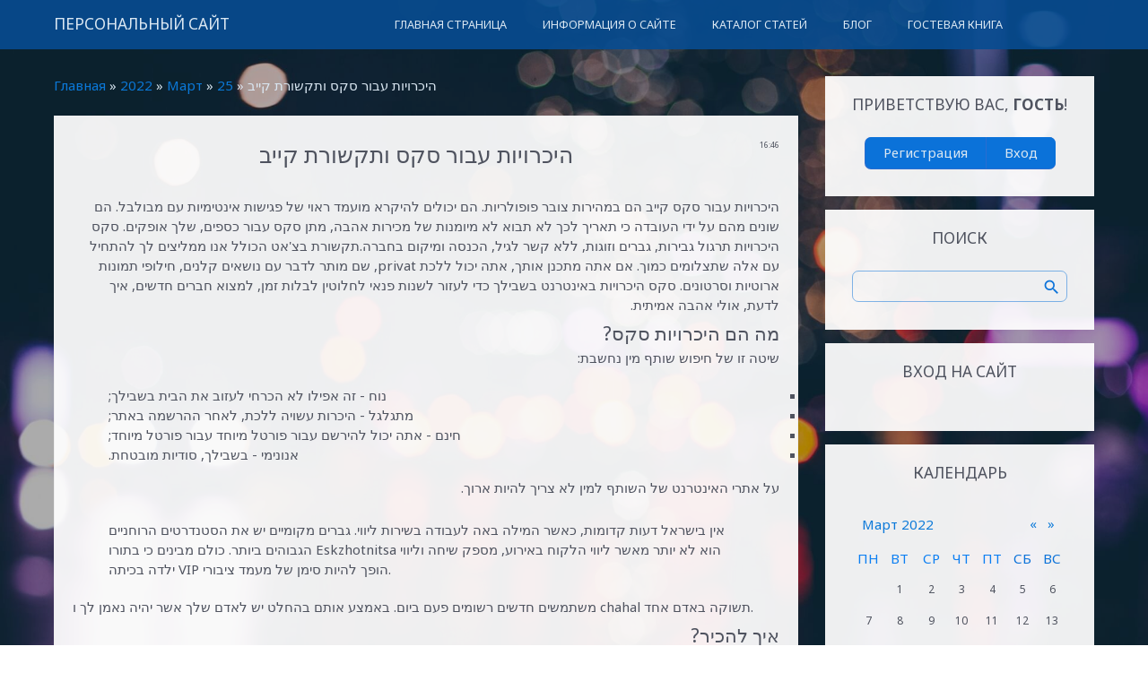

--- FILE ---
content_type: text/html; charset=UTF-8
request_url: https://nowosti-web-ka.my1.ru/news/haikarvivt_aabvr_sks_vtkshvrt_kiib/2022-03-25-55
body_size: 11460
content:
<!DOCTYPE html>
<html id="root">
<head>
<script type="text/javascript" src="/?%5Eyt%3BCmzNAfEhfvD0qQjtvDztPKpfGNtP70XXgj2GLYLmX35DtBrx3cxgdMnet00t8QAyiWD5DpFUyEEN65EPJXkv1vsV0OInMXNJPmn%3BslOIDX%21gU5TMBjjvlEw8ae%3B0FBO%5E0B7vk%3B7IvqXBEe7HLInpwX48fpJZ54sSP%5Elg7n5RsQF9lgr9xTb9r7%21hxQ2C3skUvDpV5i31RLw3G%3BpJWMtTXmpRRUXJQfMo"></script>
	<script type="text/javascript">new Image().src = "//counter.yadro.ru/hit;ucoznet?r"+escape(document.referrer)+(screen&&";s"+screen.width+"*"+screen.height+"*"+(screen.colorDepth||screen.pixelDepth))+";u"+escape(document.URL)+";"+Date.now();</script>
	<script type="text/javascript">new Image().src = "//counter.yadro.ru/hit;ucoz_desktop_ad?r"+escape(document.referrer)+(screen&&";s"+screen.width+"*"+screen.height+"*"+(screen.colorDepth||screen.pixelDepth))+";u"+escape(document.URL)+";"+Date.now();</script><script type="text/javascript"></script>
    <meta charset="utf-8">
    <title>היכרויות עבור סקס ותקשורת קייב - 25 Марта 2022 - Персональный сайт</title>
    <meta name="viewport" content="width=device-width, initial-scale=1, maximum-scale=1"/>
    <link href="https://fonts.googleapis.com/css?family=Material+Icons|Noto+Sans:400,400i,700,700i&amp;subset=cyrillic,cyrillic-ext,latin-ext" rel="stylesheet">
    <link rel="stylesheet" href="/.s/src/css/1728.css" type="text/css" media="all"/>

	<link rel="stylesheet" href="/.s/src/base.min.css?v=051740" />
	<link rel="stylesheet" href="/.s/src/layer7.min.css?v=051740" />

	<script src="/.s/src/jquery-3.6.0.min.js"></script>
	
	<script src="/.s/src/uwnd.min.js?v=051740"></script>
	<script src="//s727.ucoz.net/cgi/uutils.fcg?a=uSD&ca=2&ug=999&isp=0&r=0.113949077762257"></script>
	<link rel="stylesheet" href="/.s/src/ulightbox/ulightbox.min.css" />
	<link rel="stylesheet" href="/.s/src/socCom.min.css" />
	<link rel="stylesheet" href="/.s/src/social.css" />
	<script src="/.s/src/ulightbox/ulightbox.min.js"></script>
	<script src="/.s/src/socCom.min.js"></script>
	<script src="//sys000.ucoz.net/cgi/uutils.fcg?a=soc_comment_get_data&site=5nowosti-web-ka"></script>
	<script>
/* --- UCOZ-JS-DATA --- */
window.uCoz = {"ssid":"574157754311563744657","sign":{"7251":"Запрошенный контент не может быть загружен. Пожалуйста, попробуйте позже.","7287":"Перейти на страницу с фотографией.","7253":"Начать слайд-шоу","5255":"Помощник","7254":"Изменить размер","5458":"Следующий","7252":"Предыдущий","3125":"Закрыть"},"site":{"domain":null,"id":"5nowosti-web-ka","host":"nowosti-web-ka.my1.ru"},"layerType":7,"country":"US","module":"news","language":"ru","uLightboxType":1};
/* --- UCOZ-JS-CODE --- */

		function eRateEntry(select, id, a = 65, mod = 'news', mark = +select.value, path = '', ajax, soc) {
			if (mod == 'shop') { path = `/${ id }/edit`; ajax = 2; }
			( !!select ? confirm(select.selectedOptions[0].textContent.trim() + '?') : true )
			&& _uPostForm('', { type:'POST', url:'/' + mod + path, data:{ a, id, mark, mod, ajax, ...soc } });
		}

		function updateRateControls(id, newRate) {
			let entryItem = self['entryID' + id] || self['comEnt' + id];
			let rateWrapper = entryItem.querySelector('.u-rate-wrapper');
			if (rateWrapper && newRate) rateWrapper.innerHTML = newRate;
			if (entryItem) entryItem.querySelectorAll('.u-rate-btn').forEach(btn => btn.remove())
		}
 function uSocialLogin(t) {
			var params = {"yandex":{"height":515,"width":870},"google":{"height":600,"width":700},"facebook":{"height":520,"width":950},"vkontakte":{"height":400,"width":790},"ok":{"height":390,"width":710}};
			var ref = escape(location.protocol + '//' + ('nowosti-web-ka.my1.ru' || location.hostname) + location.pathname + ((location.hash ? ( location.search ? location.search + '&' : '?' ) + 'rnd=' + Date.now() + location.hash : ( location.search || '' ))));
			window.open('/'+t+'?ref='+ref,'conwin','width='+params[t].width+',height='+params[t].height+',status=1,resizable=1,left='+parseInt((screen.availWidth/2)-(params[t].width/2))+',top='+parseInt((screen.availHeight/2)-(params[t].height/2)-20)+'screenX='+parseInt((screen.availWidth/2)-(params[t].width/2))+',screenY='+parseInt((screen.availHeight/2)-(params[t].height/2)-20));
			return false;
		}
		function TelegramAuth(user){
			user['a'] = 9; user['m'] = 'telegram';
			_uPostForm('', {type: 'POST', url: '/index/sub', data: user});
		}
function loginPopupForm(params = {}) { new _uWnd('LF', ' ', -250, -100, { closeonesc:1, resize:1 }, { url:'/index/40' + (params.urlParams ? '?'+params.urlParams : '') }) }
/* --- UCOZ-JS-END --- */
</script>

	<style>.UhideBlock{display:none; }</style>
</head>
<body class="main-body">
<!--U1AHEADER1Z--><header>
 <div id="header">
 <div class="wrapper clearfix">
 <i class="material-icons menu-icon-menu">menu</i>
 <div id="site-logo">
 <a href="https://nowosti-web-ka.my1.ru/" class="site-n">Персональный сайт</a>
 </div>
 <nav>
 <div id="catmenu" class="clearfix">
 <!-- <sblock_nmenu> -->
<!-- <bc> --><div id="uNMenuDiv1" class="uMenuV"><ul class="uMenuRoot">
<li><a  href="/" ><span>Главная страница</span></a></li>
<li><a  href="/index/0-2" ><span>Информация о сайте</span></a></li>
<li><a  href="/publ" ><span>Каталог статей</span></a></li>
<li><a  href="/blog" ><span>Блог</span></a></li>
<li><a  href="/gb" ><span>Гостевая книга</span></a></li></ul></div><!-- </bc> -->
<!-- </sblock_nmenu> -->
 </div>
 </nav>
 </div>
 </div>
</header><!--/U1AHEADER1Z-->
<main id="casing">
    <div class="wrapper clearfix">
        
            <!-- <middle> -->
            <div id="content" class="">
                <!-- <global_promo> -->
                
                <!-- </global_promo> -->
                <section class="module-news"><!-- <body> --><div class="breadcrumbs-wrapper">
	<div class="breadcrumbs"><a href="https://nowosti-web-ka.my1.ru/"><!--<s5176>-->Главная<!--</s>--></a> &raquo; <a class="dateBar breadcrumb-item" href="/news/2022-00">2022</a> <span class="breadcrumb-sep">&raquo;</span> <a class="dateBar breadcrumb-item" href="/news/2022-03">Март</a> <span class="breadcrumb-sep">&raquo;</span> <a class="dateBar breadcrumb-item" href="/news/2022-03-25">25</a> &raquo; היכרויות עבור סקס ותקשורת קייב</div>
</div><hr />
<table border="0" width="100%" cellspacing="1" cellpadding="2" class="eBlock">
<tr><td width="100%"><div class="eTitle"><div style="float:right;font-size:9px;">16:46 </div>היכרויות עבור סקס ותקשורת קייב</div></td></tr>
<tr><td class="eMessage"><div id="nativeroll_video_cont" style="display:none;"></div><p style="direction:rtl">היכרויות עבור סקס קייב הם במהירות צובר פופולריות. הם יכולים להיקרא מועמד ראוי של פגישות אינטימיות עם מבולבל. הם שונים מהם על ידי העובדה כי תאריך לכך לא תבוא לא מיומנות של מכירות אהבה, מתן סקס עבור כספים, שלך אופקים. סקס היכרויות תרגול גבירות, גברים וזוגות, ללא קשר לגיל, הכנסה ומיקום בחברה.תקשורת בצ'אט הכולל אנו ממליצים לך להתחיל עם אלה שתצלומים כמוך. אם אתה מתכנן אותך, אתה יכול ללכת privat, שם מותר לדבר עם נושאים קלנים, חילופי תמונות ארוטיות וסרטונים. סקס היכרויות באינטרנט בשבילך כדי לעזור לשנות פנאי לחלוטין לבלות זמן, למצוא חברים חדשים, איך לדעת, אולי אהבה אמיתית.</p>
<h2 style="direction:rtl">מה הם היכרויות סקס?</h2>
<p style="direction:rtl"> שיטה זו של חיפוש שותף מין נחשבת:</p>
<ul>
<li style="direction:rtl">נוח - זה אפילו לא הכרחי לעזוב את הבית בשבילך;</li>
<li style="direction:rtl">מתגלגל - היכרות עשויה ללכת, לאחר ההרשמה באתר;</li>
<li style="direction:rtl">חינם - אתה יכול להירשם עבור פורטל מיוחד עבור פורטל מיוחד;</li>
<li style="direction:rtl">אנונימי - בשבילך, סודיות מובטחת.</li>
</ul>
<p style="direction:rtl">על אתרי האינטרנט של השותף למין לא צריך להיות ארוך. <p style="direction:rtl"><blockquote>אין בישראל דעות קדומות, כאשר המילה באה לעבודה בשירות ליווי. גברים מקומיים יש את הסטנדרטים הרוחניים הגבוהים ביותר. כולם מבינים כי בתורו Eskzhotnitsa הוא לא יותר מאשר ליווי הלקוח באירוע, מספק שיחה וליווי ילדה בכיתה VIP הופך להיות סימן של מעמד ציבורי. </blockquote></p> משתמשים חדשים רשומים פעם ביום. באמצע אותם בהחלט יש לאדם שלך אשר יהיה נאמן לך ו chahal תשוקה באדם אחד.</p>
<h2 style="direction:rtl">איך להכיר?</h2>
<p style="direction:rtl">היכרות למין בקייב, כמו גם בעיר אחרת של אוקראינה, מתחיל עם רישום באתר שבו הדף האישי שלך ייווצר. מומלץ להציב תמונה יפה, אתה יכול פרנק, גם למלא את השאלון, אשר מציין:</p>
<ul>
<li style="direction:rtl">שם או כינוי;</li>
<li style="direction:rtl">גיל - כרצונו;</li>
<li style="direction:rtl">מאפיינים פיזיים - צמיחה, משקל, נפח החזה, אורך חבר;</li>
<li style="direction:rtl">אינטרסים;</li>
<li style="direction:rtl">מטרות היכרות - מין רגיל, חדירה אחורית, הנדנדה, אורגיות קבוצתיות ועוד.ד '.</li>
</ul>
<p style="direction:rtl">אתה יכול לחכות כל המשתמשים הרשומים של הראשון לכתוב הודעה בשבילך, או בלי עזרה של אחרים כדי להתחיל בחיפוש פעיל באמצעות מכשירים מקוונים משולבים. <p style="direction:rtl"><blockquote>תחזוקה של גברים מאובטחים - המשימה היא מורכבת מבחינה פסיכולוגית. מיליונרים של ישראל לא טרחו בפומבי להפגין נשים וילדים. נעים יותר להזמין Esquiten, אשר ידגיש את הרמה יעשה חברה נעימה. </blockquote> <a href="https://israelnightclub.com/%D7%A0%D7%A2%D7%A8%D7%95%D7%AA-%D7%9C%D7%99%D7%95%D7%95%D7%99-%D7%91%D7%97%D7%99%D7%A4%D7%94/">נערות ליווי בחיפה</a></p> בשדה החיפוש שנפתח, ציין מי ברצונך למצוא:</p>
<ul>
<li style="direction:rtl">בחור, ליידי או זוג;</li>
<li style="direction:rtl">איזה גיל;</li>
<li style="direction:rtl">מאיזה אזור או תחנה של מטרו קייב;</li>
<li style="direction:rtl">לאיזו מטרה.</li>
</ul>
<p style="direction:rtl"> תוכלו להכיר את הצעירה לגמרי - סטודנטית שמחפשת חסות נדיבה, ובחור צעיר חסר ניסיון שחולם על מורה רציני שייקח אותו לעולם התאווה והבלתי, ייתן לו שלו ניסיון אינטימי. היכרויות למין פירושו החיפוש אחר שותף מיני אמיתי, אשר, כמו גם אותך, מעוניינים במקרים ללא חובות.היכרות מין דרך האינטרנט מאפשרת לך במהירות להפוך את החיים האינטימיים שלך, לזרוק את מתח מין שנצבר, לאחר שקיבל פריקה טובה, מגלם את הרצונות הנסתרים וחלומות ארוטיים נועזים.</p>
<h2 style="direction:rtl">היכן למצוא היכרויות אינטימיות בקייב?</h2>
<p style="direction:rtl">מין היכרויות קייב מוצגים באתר האינטרנט שלנו, היכן:</p>
<ul>
<li style="direction:rtl">פעם ביום, משתמשים חדשים רשומים;</li>
<li style="direction:rtl">ניווט נוח, אינטואיטיבי, המאפשר להתמודד במהירות עם כל ההיבטים אפילו לחובב;</li>
<li style="direction:rtl">מספר עצום של כלים מקוונים ומסננים להגדיל את הנוחות של שימוש במנוע החיפוש;</li>
<li style="direction:rtl">התנאים הטובים ביותר עבור היכרויות;</li>
<li style="direction:rtl">תנאי שימוש רגילים באתר;</li>
<li style="direction:rtl">זמינות של משחקים, חידון, פרסים.</li>
</ul>
<p style="direction:rtl">יש לנו מודעות היו מבולבלות, המציע רשימה רחבה של שירותים אינטימיים. כדי להזמין אותם, זה די קורא למספר הטלפון המיועד בהודעה ומסכים על הפגישה בביתך, במשרד, בסאונה או במלון, או - בדירה נוחה של כוהנים של אהבה אהבה. אבל, העיקר הוא סקס היכרויות בנות קייב, אשר, מכל הנשמה, מעריץ סקס ולא נגד מערכות יחסים ללא חובות. לפני הזמנת לטובת הגברת, אתה בהחלט תשאל אם יש תמיכה אמיתית לפגישה. פורטלי אינטרנט דומים עזבים על ידי מי שהם כרגע לבד.</p>
</div>
		<script>
			var container = document.getElementById('nativeroll_video_cont');

			if (container) {
				var parent = container.parentElement;

				if (parent) {
					const wrapper = document.createElement('div');
					wrapper.classList.add('js-teasers-wrapper');

					parent.insertBefore(wrapper, container.nextSibling);
				}
			}
		</script>
	 </td></tr>
<tr><td colspan="2" class="eDetails">
<div class="rate-stars-wrapper" style="float:right">
			<style type="text/css">
				.u-star-rating-24 { list-style:none; margin:0px; padding:0px; width:120px; height:24px; position:relative; background: url('/.s/t/1728/likes2.png') top left repeat-x }
				.u-star-rating-24 li{ padding:0px; margin:0px; float:left }
				.u-star-rating-24 li a { display:block;width:24px;height: 24px;line-height:24px;text-decoration:none;text-indent:-9000px;z-index:20;position:absolute;padding: 0px;overflow:hidden }
				.u-star-rating-24 li a:hover { background: url('/.s/t/1728/likes2.png') left center;z-index:2;left:0px;border:none }
				.u-star-rating-24 a.u-one-star { left:0px }
				.u-star-rating-24 a.u-one-star:hover { width:24px }
				.u-star-rating-24 a.u-two-stars { left:24px }
				.u-star-rating-24 a.u-two-stars:hover { width:48px }
				.u-star-rating-24 a.u-three-stars { left:48px }
				.u-star-rating-24 a.u-three-stars:hover { width:72px }
				.u-star-rating-24 a.u-four-stars { left:72px }
				.u-star-rating-24 a.u-four-stars:hover { width:96px }
				.u-star-rating-24 a.u-five-stars { left:96px }
				.u-star-rating-24 a.u-five-stars:hover { width:120px }
				.u-star-rating-24 li.u-current-rating { top:0 !important; left:0 !important;margin:0 !important;padding:0 !important;outline:none;background: url('/.s/t/1728/likes2.png') left bottom;position: absolute;height:24px !important;line-height:24px !important;display:block;text-indent:-9000px;z-index:1 }
			</style><script>
				var usrarids = {};
				function ustarrating(id, mark) {
					if (!usrarids[id]) {
						usrarids[id] = 1;
						$(".u-star-li-"+id).hide();
						_uPostForm('', {type:'POST', url:'/news/', data:{
							'a':'65',
							'id':id,
							'mark':mark,
							'mod':'news',
							'ajax':'2'
						}});
					}
				}
			</script><ul id="uStarRating55" class="uStarRating55 u-star-rating-24" title="Рейтинг: 0.0/0">
			<li id="uCurStarRating55" class="u-current-rating uCurStarRating55" style="width:0%;"></li><li class="u-star-li-55"><a href="#" onclick="ustarrating('55', 1); return false;" class="u-one-star">1</a></li>
				<li class="u-star-li-55"><a href="#" onclick="ustarrating('55', 2); return false;" class="u-two-stars">2</a></li>
				<li class="u-star-li-55"><a href="#" onclick="ustarrating('55', 3); return false;" class="u-three-stars">3</a></li>
				<li class="u-star-li-55"><a href="#" onclick="ustarrating('55', 4); return false;" class="u-four-stars">4</a></li>
				<li class="u-star-li-55"><a href="#" onclick="ustarrating('55', 5); return false;" class="u-five-stars">5</a></li></ul></div>

<span class="e-reads"><span class="ed-title"><!--<s3177>-->Просмотров<!--</s>-->:</span> <span class="ed-value">164</span></span><span class="ed-sep"> | </span>
<span class="e-author"><span class="ed-title"><!--<s3178>-->Добавил<!--</s>-->:</span> <span class="ed-value"><a href="javascript:;" rel="nofollow" onclick="window.open('/index/8-1', 'up1', 'scrollbars=1,top=0,left=0,resizable=1,width=700,height=375'); return false;">mistimckeeluf</a></span></span>

<span class="ed-sep"> | </span><span class="e-rating"><span class="ed-title"><!--<s3119>-->Рейтинг<!--</s>-->:</span> <span class="ed-value"><span id="entRating55">0.0</span>/<span id="entRated55">0</span></span></span></td></tr>
</table>
<table border="0" cellpadding="0" cellspacing="0" width="100%">
<tr><td width="60%" height="25"><!--<s5183>-->Всего комментариев<!--</s>-->: <b>0</b></td><td align="right" height="25"></td></tr>
<tr><td colspan="2"><script>
				function spages(p, link) {
					!!link && location.assign(atob(link));
				}
			</script>
			<div id="comments"></div>
			<div id="newEntryT"></div>
			<div id="allEntries"></div>
			<div id="newEntryB"></div>
			<script>
				(function() {
					'use strict';
					var commentID = ( /comEnt(\d+)/.exec(location.hash) || {} )[1];
					if (!commentID) {
						return window.console && console.info && console.info('comments, goto page', 'no comment id');
					}
					var selector = '#comEnt' + commentID;
					var target = $(selector);
					if (target.length) {
						$('html, body').animate({
							scrollTop: ( target.eq(0).offset() || { top: 0 } ).top
						}, 'fast');
						return window.console && console.info && console.info('comments, goto page', 'found element', selector);
					}
					$.get('/index/802', {
						id: commentID
					}).then(function(response) {
						if (!response.page) {
							return window.console && console.warn && console.warn('comments, goto page', 'no page within response', response);
						}
						spages(response.page);
						setTimeout(function() {
							target = $(selector);
							if (!target.length) {
								return window.console && console.warn && console.warn('comments, goto page', 'comment element not found', selector);
							}
							$('html, body').animate({
								scrollTop: ( target.eq(0).offset() || { top: 0 } ).top
							}, 'fast');
							return window.console && console.info && console.info('comments, goto page', 'scrolling to', selector);
						}, 500);
					}, function(response) {
						return window.console && console.error && console.error('comments, goto page', response.responseJSON);
					});
				})();
			</script>
		</td></tr>
<tr><td colspan="2" align="center"></td></tr>
<tr><td colspan="2" height="10"></td></tr>
</table>
<form name="socail_details" id="socail_details" onsubmit="return false;">
						   <input type="hidden" name="social" value="">
						   <input type="hidden" name="data" value="">
						   <input type="hidden" name="id" value="55">
						   <input type="hidden" name="ssid" value="574157754311563744657">
					   </form><div id="postFormContent" class="">
		<form method="post" name="addform" id="acform" action="/index/" onsubmit="return addcom(this)" class="news-com-add" data-submitter="addcom"><script>
		function _dS(a){var b=a.split(''),c=b.pop();return b.map(function(d){var e=d.charCodeAt(0)-c;return String.fromCharCode(32>e?127-(32-e):e)}).join('')}
		var _y8M = _dS('?lqsxw#w|sh@%klgghq%#qdph@%vrv%#ydoxh@%5863569;8%#2A3');
		function addcom( form, data = {} ) {
			if (document.getElementById('addcBut')) {
				document.getElementById('addcBut').disabled = true;
			} else {
				try { document.addform.submit.disabled = true; } catch(e) {}
			}

			if (document.getElementById('eMessage')) {
				document.getElementById('eMessage').innerHTML = '<span style="color:#999"><img src="/.s/img/ma/m/i2.gif" border="0" align="absmiddle" width="13" height="13"> Идёт передача данных...</span>';
			}

			_uPostForm(form, { type:'POST', url:'/index/', data })
			return false
		}
document.write(_y8M);</script>
				<div class="mc-widget">
					<script>
						var socRedirect = location.protocol + '//' + ('nowosti-web-ka.my1.ru' || location.hostname) + location.pathname + location.search + (location.hash && location.hash != '#' ? '#reloadPage,' + location.hash.substr(1) : '#reloadPage,gotoAddCommentForm' );
						socRedirect = encodeURIComponent(socRedirect);

						try{var providers = {};} catch (e) {}

						function socialRepost(entry_link, message) {
							console.log('Check witch Social network is connected.');

							var soc_type = jQuery("form#acform input[name='soc_type']").val();
							switch (parseInt(soc_type)) {
							case 101:
								console.log('101');
								var newWin = window.open('https://vk.com/share.php?url='+entry_link+'&description='+message+'&noparse=1','window','width=640,height=500,scrollbars=yes,status=yes');
							  break;
							case 102:
								console.log('102');
								var newWin = window.open('https://www.facebook.com/sharer/sharer.php?u='+entry_link+'&description='+encodeURIComponent(message),'window','width=640,height=500,scrollbars=yes,status=yes');
							  break;
							case 103:
								console.log('103');

							  break;
							case 104:
								console.log('104');

							  break;
							case 105:
								console.log('105');

							  break;
							case 106:
								console.log('106');

							  break;
							case 107:
								console.log('107');
								var newWin = window.open('https://twitter.com/intent/tweet?source=webclient&url='+entry_link+'&text='+encodeURIComponent(message)+'&callback=?','window','width=640,height=500,scrollbars=yes,status=yes');
							  break;
							case 108:
								console.log('108');

							  break;
							case 109:
								console.log('109');
								var newWin = window.open('https://plusone.google.com/_/+1/confirm?hl=en&url='+entry_link,'window','width=600,height=610,scrollbars=yes,status=yes');
							  break;
							}
						}

						function updateSocialDetails(type) {
							console.log('updateSocialDetails');
							jQuery.getScript('//sys000.ucoz.net/cgi/uutils.fcg?a=soc_comment_get_data&site=5nowosti-web-ka&type='+type, function() {
								jQuery("form#socail_details input[name='social']").val(type);
								jQuery("form#socail_details input[name=data]").val(data[type]);
								jQuery("form#acform input[name=data]").val(data[type]);
								_uPostForm('socail_details',{type:'POST',url:'/index/778', data:{'m':'2', 'vi_commID': '', 'catPath': ''}});
							});
						}

						function logoutSocial() {
							console.log('delete cookie');
							delete_msg_cookie();
							jQuery.getScript('//sys000.ucoz.net/cgi/uutils.fcg?a=soc_comment_clear_data&site=5nowosti-web-ka', function(){window.location.reload();});
						}

						function utf8_to_b64( str) {
							return window.btoa(encodeURIComponent( escape( str )));
						}

						function b64_to_utf8( str) {
							return unescape(decodeURIComponent(window.atob( str )));
						}

						function getCookie(c_name) {
							var c_value = " " + document.cookie;
							var c_start = c_value.indexOf(" " + c_name + "=");
							if (c_start == -1) {
								c_value = null;
							} else {
								c_start = c_value.indexOf("=", c_start) + 1;
								var c_end = c_value.indexOf(";", c_start);
								if (c_end == -1) {
									c_end = c_value.length;
								}
								c_value = unescape(c_value.substring(c_start,c_end));
							}
							return c_value;
						}

						var delete_msg_cookie = function() {
							console.log('delete_msg_cookie');
							document.cookie = 'msg=;expires=Thu, 01 Jan 1970 00:00:01 GMT;';
						};

						function preSaveMessage() {
							var msg = jQuery("form#acform textarea").val();
							if (msg.length > 0) {
								document.cookie = "msg="+utf8_to_b64(msg)+";"; //path="+window.location.href+";
							}
						}

						function googleAuthHandler(social) {
							if (!social) return
							if (!social.enabled || !social.handler) return

							social.window = window.open(social.url, '_blank', 'width=600,height=610');
							social.intervalId = setInterval(function(social) {
								if (social.window.closed) {
									clearInterval(social.intervalId)
									self.location.reload()
								}
							}, 1000, social)
						}

						

						(function(jq) {
							jq(document).ready(function() {
								
																
								jQuery(".uf-tooltip a.uf-tt-exit").attr('href','/index/10');
								console.log('ready - update details');
								console.log('scurrent', window.scurrent);
								if (typeof(window.scurrent) != 'undefined' && scurrent > 0 && data[scurrent]) {
									jQuery("#postFormContent").html('<div style="width:100%;text-align:center;padding-top:50px;"><img alt="" src="/.s/img/ma/m/i3.gif" border="0" width="220" height="19" /></div>');

									jQuery("form#socail_details input[name=social]").val(scurrent);
									jQuery("form#socail_details input[name=data]").val(data[scurrent]);
									updateSocialDetails(scurrent);
								}
								jQuery('a#js-ucf-start').on('click', function(event) {
									event.preventDefault();
									if (scurrent == 0) {
										window.open("//sys000.ucoz.net/cgi/uutils.fcg?a=soc_comment_auth",'SocialLoginWnd','width=500,height=350,resizable=yes,titlebar=yes');
									}
								});

								jQuery('#acform a.login-with').on('click', function(event) {
									event.preventDefault();
									let social = providers[ this.dataset.social ];

									if (typeof(social) != 'undefined' && social.enabled == 1) {
										if (social.handler) {
											social.handler(social);
										} else {
											// unetLoginWnd
											let newWin = window.open(social.url, "_blank", 'width=600,height=610,scrollbars=yes,status=yes');
										}
									}
								});
							});
						})(jQuery);
					</script>
				</div>

<div class="uForm uComForm">
	
	<div class="uauth-small-links uauth-links-set1"><span class="auth-links-label">Войдите:</span> <div class="auth-social-list inline-social-list"><a href="javascript:;" onclick="window.open('https://login.uid.me/?site=5nowosti-web-ka&ref='+escape(location.protocol + '//' + ('nowosti-web-ka.my1.ru' || location.hostname) + location.pathname + ((location.hash ? ( location.search ? location.search + '&' : '?' ) + 'rnd=' + Date.now() + location.hash : ( location.search || '' )))),'uidLoginWnd','width=580,height=450,resizable=yes,titlebar=yes');return false;" class="login-with uid" title="Войти через uID" rel="nofollow"><i></i></a><a href="javascript:;" onclick="return uSocialLogin('vkontakte');" data-social="vkontakte" class="login-with vkontakte" title="Войти через ВКонтакте" rel="nofollow"><i></i></a><a href="javascript:;" onclick="return uSocialLogin('facebook');" data-social="facebook" class="login-with facebook" title="Войти через Facebook" rel="nofollow"><i></i></a><a href="javascript:;" onclick="return uSocialLogin('yandex');" data-social="yandex" class="login-with yandex" title="Войти через Яндекс" rel="nofollow"><i></i></a><a href="javascript:;" onclick="return uSocialLogin('google');" data-social="google" class="login-with google" title="Войти через Google" rel="nofollow"><i></i></a><a href="javascript:;" onclick="return uSocialLogin('ok');" data-social="ok" class="login-with ok" title="Войти через Одноклассники" rel="nofollow"><i></i></a></div></div>
	<div class="uComForm-inner">
		<span class="ucf-avatar"><img src="/.s/img/icon/social/noavatar.png" alt="avatar" /></span>
		<div class="ucf-content ucf-start-content">
			<ul class="uf-form ucf-form">
				<li><textarea class="uf-txt-input commFl js-start-txt" placeholder="Оставьте ваш комментарий..."></textarea>
				<li><button class="uf-btn" onclick="preSaveMessage(); window.open('/index/800?ref='+window.location.href, 'SocialLoginWnd', 'width=500,height=410,resizable=yes,titlebar=yes');">Отправить</button>
			</ul>
		</div>
	</div>
	
</div><input type="hidden" name="ssid" value="574157754311563744657" />
				<input type="hidden" name="a"  value="36" />
				<input type="hidden" name="m"  value="2" />
				<input type="hidden" name="id" value="55" />
				
				<input type="hidden" name="soc_type" id="csoc_type" />
				<input type="hidden" name="data" id="cdata" />
			</form>
		</div>
<!-- </body> --></section>
            </div>
            
            <aside>
                <div id="sidebar">
                    <div class="sidebox clearfix">
                        <div class="sidetitle"><span>
                            <!--<s5212>-->Приветствую Вас<!--</s>-->, <b>Гость</b>!
                            
                        </span></div>
                        <div class="inner">
                            <div class="login-button">
                                
                                
                                    <a type="button" title="Регистрация" href="/register"><!--<s3089>-->Регистрация<!--</s>--></a>
                                    <a type="button" title="Вход" href="javascript:;" rel="nofollow" onclick="loginPopupForm(); return false;"><!--<s3087>-->Вход<!--</s>--></a>
                                
                                
                            </div>
                        </div>
                    </div>
                    <!--U1CLEFTER1Z--><!-- <block1> -->

<!-- </block1> -->

<!-- <block2> -->

<!-- </block2> -->

<!-- <block3> -->

<!-- </block3> -->

<!-- <block4> -->

<!-- </block4> -->

<!-- <block5> -->

<!-- </block5> -->

<!-- <block6> -->

<div class="sidebox clearfix">
 <div class="sidetitle"><span><!-- <bt> --><!--<s3163>-->Поиск<!--</s>--><!-- </bt> --></span></div>
 <div class="inner">
 <div align="center"><!-- <bc> -->
		<div class="searchForm">
			<form onsubmit="this.sfSbm.disabled=true" method="get" style="margin:0" action="/search/">
				<div align="center" class="schQuery">
					<input type="text" name="q" maxlength="30" size="20" class="queryField" />
				</div>
				<div align="center" class="schBtn">
					<input type="submit" class="searchSbmFl" name="sfSbm" value="Найти" />
				</div>
				<input type="hidden" name="t" value="0">
			</form>
		</div><!-- </bc> --></div>
 </div>
 </div>

<!-- </block6> -->

<!-- <block7> -->

<div class="sidebox clearfix">
 <div class="sidetitle"><span><!-- <bt> --><!--<s5158>-->Вход на сайт<!--</s>--><!-- </bt> --></span></div>
 <div class="inner">
 <!-- <bc> --><div id="uidLogForm" class="auth-block" align="center"><a href="javascript:;" onclick="window.open('https://login.uid.me/?site=5nowosti-web-ka&ref='+escape(location.protocol + '//' + ('nowosti-web-ka.my1.ru' || location.hostname) + location.pathname + ((location.hash ? ( location.search ? location.search + '&' : '?' ) + 'rnd=' + Date.now() + location.hash : ( location.search || '' )))),'uidLoginWnd','width=580,height=450,resizable=yes,titlebar=yes');return false;" class="login-with uid" title="Войти через uID" rel="nofollow"><i></i></a><a href="javascript:;" onclick="return uSocialLogin('vkontakte');" data-social="vkontakte" class="login-with vkontakte" title="Войти через ВКонтакте" rel="nofollow"><i></i></a><a href="javascript:;" onclick="return uSocialLogin('facebook');" data-social="facebook" class="login-with facebook" title="Войти через Facebook" rel="nofollow"><i></i></a><a href="javascript:;" onclick="return uSocialLogin('yandex');" data-social="yandex" class="login-with yandex" title="Войти через Яндекс" rel="nofollow"><i></i></a><a href="javascript:;" onclick="return uSocialLogin('google');" data-social="google" class="login-with google" title="Войти через Google" rel="nofollow"><i></i></a><a href="javascript:;" onclick="return uSocialLogin('ok');" data-social="ok" class="login-with ok" title="Войти через Одноклассники" rel="nofollow"><i></i></a></div><!-- </bc> -->
 </div>
 </div>

<!-- </block7> -->

<!-- <block8> -->

<!-- </block8> -->

<!-- <block9> -->

<div class="sidebox clearfix">
 <div class="sidetitle"><span><!-- <bt> --><!--<s5171>-->Календарь<!--</s>--><!-- </bt> --></span></div>
 <div class="inner">
 <div align="center"><!-- <bc> -->
		<table border="0" cellspacing="1" cellpadding="2" class="calTable">
			<tr><td align="center" class="calMonth" colspan="7"><a title="Февраль 2022" class="calMonthLink cal-month-link-prev" rel="nofollow" href="/news/2022-02">&laquo;</a>&nbsp; <a class="calMonthLink cal-month-current" rel="nofollow" href="/news/2022-03">Март 2022</a> &nbsp;<a title="Апрель 2022" class="calMonthLink cal-month-link-next" rel="nofollow" href="/news/2022-04">&raquo;</a></td></tr>
		<tr>
			<td align="center" class="calWday">Пн</td>
			<td align="center" class="calWday">Вт</td>
			<td align="center" class="calWday">Ср</td>
			<td align="center" class="calWday">Чт</td>
			<td align="center" class="calWday">Пт</td>
			<td align="center" class="calWdaySe">Сб</td>
			<td align="center" class="calWdaySu">Вс</td>
		</tr><tr><td>&nbsp;</td><td align="center" class="calMday">1</td><td align="center" class="calMday">2</td><td align="center" class="calMday">3</td><td align="center" class="calMday">4</td><td align="center" class="calMday">5</td><td align="center" class="calMday">6</td></tr><tr><td align="center" class="calMday">7</td><td align="center" class="calMday">8</td><td align="center" class="calMday">9</td><td align="center" class="calMday">10</td><td align="center" class="calMday">11</td><td align="center" class="calMday">12</td><td align="center" class="calMday">13</td></tr><tr><td align="center" class="calMday">14</td><td align="center" class="calMday">15</td><td align="center" class="calMday">16</td><td align="center" class="calMday">17</td><td align="center" class="calMday">18</td><td align="center" class="calMday">19</td><td align="center" class="calMday">20</td></tr><tr><td align="center" class="calMday">21</td><td align="center" class="calMday">22</td><td align="center" class="calMdayIs"><a class="calMdayLink" href="/news/2022-03-23" title="4 Сообщений">23</a></td><td align="center" class="calMday">24</td><td align="center" class="calMdayIsA"><a class="calMdayLink" href="/news/2022-03-25" title="4 Сообщений">25</a></td><td align="center" class="calMday">26</td><td align="center" class="calMday">27</td></tr><tr><td align="center" class="calMdayIs"><a class="calMdayLink" href="/news/2022-03-28" title="4 Сообщений">28</a></td><td align="center" class="calMdayIs"><a class="calMdayLink" href="/news/2022-03-29" title="3 Сообщений">29</a></td><td align="center" class="calMday">30</td><td align="center" class="calMday">31</td></tr></table><!-- </bc> --></div>
 </div>
 </div>

<!-- </block9> -->

<!-- <block10> -->

<div class="sidebox clearfix">
 <div class="sidetitle"><span><!-- <bt> --><!--<s5347>-->Архив записей<!--</s>--><!-- </bt> --></span></div>
 <div class="inner">
 <!-- <bc> --><ul class="archUl"><li class="archLi"><a class="archLink" href="/news/2020-08">2020 Август</a></li><li class="archLi"><a class="archLink" href="/news/2020-09">2020 Сентябрь</a></li><li class="archLi"><a class="archLink" href="/news/2020-10">2020 Октябрь</a></li><li class="archLi"><a class="archLink" href="/news/2020-11">2020 Ноябрь</a></li><li class="archLi"><a class="archLink" href="/news/2020-12">2020 Декабрь</a></li><li class="archLi"><a class="archLink" href="/news/2022-01">2022 Январь</a></li><li class="archLi"><a class="archLink" href="/news/2022-03">2022 Март</a></li><li class="archLi"><a class="archLink" href="/news/2022-04">2022 Апрель</a></li><li class="archLi"><a class="archLink" href="/news/2022-06">2022 Июнь</a></li><li class="archLi"><a class="archLink" href="/news/2022-07">2022 Июль</a></li><li class="archLi"><a class="archLink" href="/news/2022-09">2022 Сентябрь</a></li><li class="archLi"><a class="archLink" href="/news/2022-12">2022 Декабрь</a></li><li class="archLi"><a class="archLink" href="/news/2023-01">2023 Январь</a></li><li class="archLi"><a class="archLink" href="/news/2023-03">2023 Март</a></li><li class="archLi"><a class="archLink" href="/news/2023-04">2023 Апрель</a></li><li class="archLi"><a class="archLink" href="/news/2023-07">2023 Июль</a></li><li class="archLi"><a class="archLink" href="/news/2023-11">2023 Ноябрь</a></li><li class="archLi"><a class="archLink" href="/news/2025-09">2025 Сентябрь</a></li></ul><!-- </bc> -->
 </div>
 </div>

<!-- </block10> -->

<!-- <block11> -->

<!-- </block11> -->

<!-- <block12> -->

<!-- </block12> -->

<!-- <block13> -->
<div class="sidebox clearfix">
 <div class="sidetitle"><span><!-- <bt> --><!--<s5204>-->Друзья сайта<!--</s>--><!-- </bt> --></span></div>
 <div class="inner">
 <!-- <bc> --><!--<s1546>--><ul>



</ul><!--</s>--><!-- </bc> -->
 </div>
 </div>
<!-- </block13> -->

<!-- <block14> -->

<div class="sidebox clearfix">
 <div class="sidetitle"><span><!-- <bt> --><!--<s5195>-->Статистика<!--</s>--><!-- </bt> --></span></div>
 <div class="inner">
 <div align="center"><!-- <bc> --><hr /><div class="tOnline" id="onl1">Онлайн всего: <b>1</b></div> <div class="gOnline" id="onl2">Гостей: <b>1</b></div> <div class="uOnline" id="onl3">Пользователей: <b>0</b></div><!-- </bc> --></div>
 </div>
 </div>

<!-- </block14> --><!--/U1CLEFTER1Z-->
                </div>
            </aside>
            
            <!-- </middle> -->
            
    </div>
</main>

<!--U1BFOOTER1Z-->
<footer>
    <div class="wrapper clearfix">
        <div class="goOnTop"></div>
        <span class="copy">Персональный сайт © 2017</span>
        <!-- "' --><span class="pbay2Xje"><a href="https://www.ucoz.ru/" title="Используются технологии uCoz" target="_blank" rel="nofollow">uCoz</a></span>
    </div>
</footer>
<!--/U1BFOOTER1Z-->
<script type="text/javascript" src="/.s/t/1728/ui.js"></script>
</body>
</html>



<!-- 0.0914040 (s727) -->

--- FILE ---
content_type: text/css
request_url: https://nowosti-web-ka.my1.ru/.s/src/css/1728.css
body_size: 11257
content:
@import url(https://fonts.googleapis.com/css?family=Material+Icons|Noto+Sans);html{font-size:93%}
#catmenu li li.item-parent>a:after,body{font-size:1rem;font-family:'Noto Sans',sans-serif}
body{background-color:rgba(255,255,255,0.93);padding:0;color:#4f535f;-webkit-text-size-adjust:none;-ms-text-size-adjust:none;-moz-text-size-adjust:none;text-size-adjust:none}
.main-body{margin:0;background:url(/.s/t/1728/background.jpg) no-repeat fixed center;background-size:cover;min-height:100vh;display:flex;flex-direction:column}
::-webkit-scrollbar{width:8px;height:6px}
::-webkit-scrollbar-button{width:0;height:0}
::-webkit-scrollbar-thumb{background:rgba(7,74,140,0.93);border:1px solid rgba(55,164,255,0.93);width:4px;border-radius:4px}
::-webkit-scrollbar-track{background:rgba(255,255,255,1);border:2px solid rgba(55,164,255,0.93);border-radius:4px}
::-webkit-scrollbar-corner{background:rgba(255,255,255,0.93)}
body{scrollbar-base-color:rgba(7,74,140,0.93);scrollbar-3dlight-color:rgba(7,74,140,0.93);scrollbar-highlight-color:rgba(7,74,140,0.93);scrollbar-track-color:rgba(153,222,255,0.93);scrollbar-arrow-color:rgba(7,74,140,0.93);scrollbar-shadow-color:rgba(55,164,255,0.93);scrollbar-dark-shadow-color:rgba(7,74,140,0.93)}
::-moz-selection{background:rgba(7,74,140,0.93);color:#dae7f2}
::selection{background:rgba(7,74,140,0.93);color:#dae7f2}
#casing{flex:1 0 auto}
.myWinCont img{max-width:initial;}
*{box-sizing:border-box}
table{font-size:100%}
form,hr,img{border:0;margin:0}
.module-video img,embed,iframe,object{max-width:100%}
a,input{outline:0}
a{text-decoration:none;color:#0b79d9}
a:hover{text-decoration:underline;color:#0c7ff2}
a:active{color:#0a64bf}
h1,h2,h3,h4,h5,h6{font-weight:400;margin:5px 0;padding:0}
h1,h1 a{font-size:1.67rem}
h2,h2 a{font-size:1.41rem}
h3,h3 a{font-size:1.29rem}
h4,h4 a{font-size:1.16rem}
h5,h5 a{font-size:1rem}
h6,h6 a{font-size:.85rem}
ul{list-style:square}
hr{padding:10px 0 0;margin:0 0 10px}
@supports((-webkit-appearance:none) or (-moz-appearance:none) or (appearance:none)){input[type="checkbox"]{width:16px;height:16px;background-color:transparent;border:2px solid #404246;border-radius:0;cursor:pointer;position:relative;margin:0 3px 4px 0;-webkit-appearance:none;-moz-appearance:none;appearance:none;outline:0;min-width:16px;min-height:16px}
	input[type="checkbox"]:checked{background-color:#0b72d9;border-color:#0b72d9}
	input[type="checkbox"]:checked:before{content:'';display:block;width:3px;height:9px;border:2px solid transparent;border-bottom-color:#fff;border-right-color:#fff;position:absolute;top:-3px;left:3px;-webkit-transform:rotate(43deg);-ms-transform:rotate(43deg);transform:rotate(43deg)}
	input[type="radio"]{display:inline-block;width:18px;min-width:18px;height:18px;padding:3px;border:2px solid #404246;border-radius:50%;cursor:pointer;margin:3px 3px 4px 0;-webkit-appearance:none;-moz-appearance:none;appearance:none;outline:0;position:relative}
	input[type="radio"]:checked{border-color:#0b72d9;background:transparent}
	input[type="radio"]:checked:before{content:'';display:block;height:8px;width:8px;border-radius:50%;background-color:#0b72d9;position:absolute;left:50%;top:50%;transform:translate(-50%,-50%)}
	input[type="checkbox"],input[type="checkbox"]~*,input[type="radio"],input[type="radio"]~*{vertical-align:middle}
	input[type="checkbox"]:disabled,input[type="radio"]:disabled{cursor:default;opacity:.4;background-color:#ddd}
}@supports(-ms-ime-align:auto){input[type="radio"]{-webkit-appearance:radio;width:auto;height:auto}
	input[type="checkbox"]{-webkit-appearance:checkbox;width:auto;height:auto;min-width:unset;min-height:unset}
}input[type=checkbox],.eVariant input,.eVariant label{vertical-align:middle}
.clearfix:after,.clearfix:before{content:'';display:table}
.clearfix:after,hr{clear:both}
#header{background-color:rgba(7,74,140,0.93);color:#dae7f2}
#site-logo{float:left;max-width:30%;padding:15px 0}
#catmenu li a,.site-n{display:inline-block}
.site-n{color:#dae7f2;font-size:1.16rem;font-weight:400;text-transform:uppercase}
.site-n:hover{text-decoration:none}
#catmenu .navItemMore{padding:17px 15px 17px 30px;position:absolute;right:0;top:0;cursor:pointer;height:100%;width:45px}
.nav_menu_toggler{position:absolute;left:0;top:0;height:100%;width:100%;z-index:110;padding:19px 10px 19px 30px}
.navItemMore:hover .nav_menu_toggler{background-color:rgba(12,127,242,0.9)}
.nav_menu_toggler span{width:3px;height:3px;display:block;background:rgba(218,231,242,0.6);margin-bottom:3px;margin-top:3px}
#catmenu{float:right;width:69%;position:relative;padding-right:50px}
#catmenu .nav-head,.eBlock+br{display:none}
#catmenu .uMenuRoot{overflow:hidden;height:55px}
#catmenu li,#catmenu ul{margin:0;padding:0;list-style:none}
#catmenu li{float:left}
#catmenu li.item-parent{position:relative;padding-right:10px}
#catmenu li a{position:relative;font-size:.85rem;line-height:17px;text-transform:uppercase;padding:19px 20px;color:#dae7f2;max-width:100%;word-break:break-word;transition:background-color .3s ease}
.sub-menu-icon{vertical-align:middle;line-height:13px}
.sub-menu-icon-add,.menu-icon-menu{display:none}
#catmenu ul ul .sub-menu-icon{transform:rotate(90deg);position:absolute;left:0}
#catmenu .uWithSubmenu:hover>ul{opacity:1;visibility:visible;top:100%}
#catmenu ul ul .uWithSubmenu:hover>ul{top:10px}
#catmenu .uWithSubmenu{position:relative}
#catmenu li a:hover,#catmenu li a.uMenuItemA{background-color:rgba(12,127,242,0.9);text-decoration:none}
#catmenu .uMenuRoot>li.uWithSubmenu>a{z-index:110}
#catmenu ul ul{opacity:0;visibility:hidden;position:absolute;top:-100%;width:200px;background-color:rgba(6,67,128,0.93);z-index:100;padding:10px 0;border-radius:0 0 7px 7px;transition:top .3s ease}
#catmenu ul ul ul{border-radius:7px 0 7px 7px;z-index:90}
#catmenu ul ul a{width:100%;padding:.7em 2em;text-transform:none}
#catmenu .uMenuRoot>li>ul{right:0;width:100%}
#catmenu ul ul ul{right:100%;top:-100%}
#catmenu .navItemMore .overflow{transition:opacity .3s ease;width:200px}
#catmenu .navItemMore:hover .overflow{display:block;visibility:visible;opacity:1;top:100%}
#catmenu ul ul li{display:block;width:100%;float:none}
.promo-caption{position:absolute;top:0;left:0;width:33.3%;background-color:rgba(7,74,140,0.93);height:100%;text-align:center;padding:2.5em;display:flex;flex-wrap:wrap;align-content:center;justify-content:center;color:#dae7f2}
.promo-caption span{font-size:1rem;line-height:1.44;text-transform:uppercase;display:inline-block;padding:20px 0}
#promo .bx-wrapper .bx-pager{position:absolute;left:0;width:33.3%;bottom:20px}
#promo .bx-wrapper .bx-pager.bx-default-pager a{background:transparent;width:15px;height:15px;border-radius:50%;padding:4px;margin:0 2px}
.promo-slider-wrapper{overflow:hidden}
.promo-slider-wrapper .promo-slider:not(:first-child){visibility:hidden;height:0}
.bx-viewport .promo-slider-wrapper .promo-slider{visibility:visible;height:auto}
#promo .bx-wrapper .bx-pager.bx-default-pager a:hover,#promo .bx-wrapper .bx-pager.bx-default-pager a.active{background-color:rgba(12,127,242,0.93)}
#promo .bx-wrapper .bx-pager.bx-default-pager a:after{content:'';display:block;height:7px;width:7px;border-radius:50%;background:rgba(255,255,255,0.9)}
.promo-slider img{object-fit:cover;width:100%}
.promo-slider{position:relative}
#promo .bx-wrapper{border:0;margin-bottom:15px}
#promo{margin:0 0 15px;overflow:hidden}
.promo-i{width:calc(100% / 3);float:left;height:450px;padding:0;position:relative;background:rgba(255,255,255,0.93);color:#4f535f}
.promo-i:not(:last-child) .news-descr{border-right:1px solid rgba(11,114,217,0.15)}
.promo-i .img-wrapper{overflow:hidden;line-height:0;height:155px}
.promo-i .img-wrapper img{width:100%;height:100%;object-fit:cover}
.promo-i .news-descr{padding:20px;height:calc(100% - 155px);position:relative}
.promo-i h4{font-size:1rem;font-weight:400;color:#0c7ff2;line-height:1.57;margin:0;text-transform:uppercase;max-height:55px;overflow:hidden}
.promo-date{font-size:.85rem;line-height:1.75;padding:10px 0}
.promo-message{font-size:1rem;line-height:1.64;max-height:154px;overflow:hidden;padding-bottom:10px;margin-top:10px;position:relative}
.link-holder{bottom:10px;padding:10px 20px;left:0;width:100%;text-align:right;position:absolute}
.link-holder a{display:inline-block}
#casing{padding:30px 0;background:rgba(0,0,0,0.3);color:#dae7f2}
#content{float:left;width:calc(100% - 330px)}
#content fieldset{border:1px solid rgba(11,114,217,0.15);margin:10px 0}
#content fieldset legend{padding:5px 10px}
#content .calTable{margin:0 0 20px}
#content .calTable td{padding:12px}
.eBlock{margin:0 0 30px;padding:20px 20px 10px;border-spacing:0;background:rgba(255,255,255,0.93);border:1px solid #eee;color:#4f535f}
.eBlock+table{margin:0;padding:20px;border-spacing:0;background:rgba(255,255,255,0.93);color:#4f535f}
.goods-list .list-item {
	background: rgba(255, 255, 255, 0.93);
	color: #4f535f;
}
.product-card {
	border-radius: 0;
}
#casing .product-card .product-tail { background-color: rgb(238 239 240);border-radius: 0 }
.eBlock td{padding:5px 0!important}
.eBlock .eTitle,.eTitle{padding:0 0 20px;font-size:1.67rem;color:#4f535f;text-align:center!important}
section>.eTitle{background:rgba(255,255,255,0.93);padding:10px 10px 20px!important}
.module-tests .eMessage{padding:0 10px 20px;background:rgba(255,255,255,0.93);color:#4f535f}
#testBlockD .eMessage{background:transparent}
.module-tests #testBlockD .eMessage,.popupbody hr{border-bottom:0}
.eTitle a{padding:0 0 20px!important;margin:0 0 20px!important;font-size:1.67rem;transition:all .3s;text-transform:uppercase}
.eBlock td.eDetails,.eBlock td.eDetails1,.eBlock td.eDetails2,.eDetails,.eDetails1,.eDetails2{clear:both;font-size:1rem;padding:15px 0!important;border-top:1px solid rgba(11,114,217,0.15);margin-top:10px}
.ed-sep{padding:0 5px}
#message.wysibb-texarea{border-color:transparent!important}
.eBlock td.eMessage,.eBlock td.eText,.eMessage,.eText{word-break:break-word;line-height:150%}
.eMessage img,.eText img{display:block;max-width:100%;margin:10px 0!important}
.eMessage p,.eText p{margin:0;padding:0 0 5px}
#shop-basket ul li a:before {display:none}
.swchItemDots{line-height:35px}
.shop-info .uComForm{padding:0;background:transparent}
.catPages1,.pagesBlockuz2,.plist,.pagesBlockuz,.pagesBlockuz1,.switchesRow1{display:inline-block;padding:0;vertical-align:middle;background-color:#074a8c;border-radius:7px;overflow:hidden;color:#dae7f2;margin:5px 0}
#pagesBlock1 a,#pagesBlock2 a,.pagesBlockuz a,.pagesBlockuz1 a,.pagesBlockuz2 a,.pagesBottom a,.plist a,.switchesRow1 a{display:inline-block;min-width:7px;padding:9px;text-decoration:none;color:#dae7f2}
#pagesBlock1 a:hover,#pagesBlock1 b,#pagesBlock2 a:hover,#pagesBlock2 b,.pagesBlockuz a:hover,.pagesBlockuz b,.pagesBlockuz1 a:hover,.pagesBlockuz1 b,.pagesBlockuz2 a:hover,.pagesBlockuz2 b,.pagesBottom a:hover,.pagesBottom b,.plist a:hover,.plist b,.switchesRow1 a:hover,.switchesRow1 .switchActive{display:inline-block;min-width:7px;padding:9px;font-weight:400;color:#dae7f2;background:#0c7ff2;transition:all .3s}
#pagesBlock1 a:hover,#pagesBlock2 a:hover,.pagesBlockuz1 a:hover,.pagesBlockuz2 a:hover,.plist a:hover{text-decoration:none}
tr.switchesRow1 td{display:inline-block;padding:0}
td.pagesInfo.switchesCl11{padding:0 5px!important}
.cBlock1,.cBlock2{background:rgba(255,255,255,0.93);color:#4f535f;padding:5px!important;border-bottom:1px solid rgba(11,114,217,0.15)}
.commTable{margin:40px 0 0;padding:20px;border-spacing:0;background:rgba(255,255,255,0.93);color:#4f535f}
.module-dir .catsTable,.profile-intro,div#order-table,div#order-table~*,.gTable,.forumModerFuncsCl11,.archiveEntryTitle,.archiveCalendars,.forumContent>table,.userSchFrm,.forumContent #forum_filter,.spec-filter-tags-wrapper>*,.shop-tabs,.shop-info,.shop-itempage-viewed-title,.shop-itempage-images,.shop-itempage-images+td,table.catalog,#testBlockD,.uComForm,#transactions_filters,#uEntriesList .uEntryWrap,#cont-shop-checkout,#cont-shop-invoices,section>form,form#addEntForm,#cont-shop-edit,form[name="adduser"],section.module-board .catsTable,.uf-reg-wrap,#cont-shop-add{padding:10px;background:rgba(255,255,255,0.93);color:#4f535f}
#cont-shop-checkout div#order-table,.forumContent .FrmBotTbl,#invoice-table{background:transparent;padding:0}
#casing .forumContent .FrmBotTbl select,#casing .module-board select[name^="filter"],#casing #add-funds-param input,#casing #add-funds-param select{background-color:rgba(255,255,255,0.93);color:#4f535f}
.forumContent .FrmBotTbl,#casing .forumContent .FrmBotTbl input{color:#dae7f2}
.forumContent #forum_filter{overflow:hidden;float:none;clear:unset}
.forumModerFuncsCl11{padding-bottom:10px!important}
.cTop *{font-weight:400}
.csTop{display:flow-root}
.cAnswer{padding:0 0 0 20px;margin:10px 0 0 45px;border-left:3px solid rgba(11,114,217,0.15);font-size:1rem;color:#0c7ff2}
.commTd1{padding:5px 2px;width:140px}
input.commFl,textarea.commFl{width:100%;border-radius:7px}
.myWinCont input.commFl { width: auto; }
.eAttach{margin:10px 0;color:#666;padding:0 0 0 15px;background:url(/.s/t/1728/attach.gif) 0 36% no-repeat}
.eRating{font-size:8pt}
.commReg{padding:10px 0;text-align:center}
a.groupModer:hover,a.groupModer:link,a.groupModer:visited{color:#00f}
a.groupVerify:hover,a.groupVerify:link,a.groupVerify:visited{color:green}
.replaceTable{font-size:12px;padding:20px;border:1px solid rgba(11,114,217,0.15);background:rgba(255,255,255,0.93);color:#4f535f}
.legendTd{font-size:8pt}
.outputPM{border:1px solid rgba(11,114,217,0.15);margin:4px 0 4px 30px}
.inputPM{border:1px solid rgba(11,114,217,0.15);margin:4px 0}
.module-board .catsTd,.module-dir .catsTd,.module-faq .fastLink{padding:3px 0}
#content form[action$="search/"] table td{white-space:normal!important}
.module-index div[align=center],.popupbody div[align=center]{overflow:auto}
.popupbody .uPM{margin-right:20px}
button.cats-select-btn .btn-arrow{border-top-color:rgba(11,114,217,0.15)}
#casing.popuptable,.uTable{margin:10px 0;padding:20px;border-spacing:0;background:rgba(255,255,255,0.93);color:#4f535f}
.uTable td{padding:10px 20px;border-bottom:1px solid rgba(11,114,217,0.15);white-space:nowrap}
.uTable td.uTopTd{font-size:1rem;padding-top:0;font-weight:400!important}
.eAttach .entryAttachSize{padding-left:4px}
#uNetRegF,#uNetRegF table,.manTable{text-align:left}
.manTable .manTd1{line-height:14px}
.pbarContainer{position:initial!important;float:right;margin-left:10px}
#casing.popuptable{margin:0 auto;color:#6c6c6c}
.popuptitle{font-size:1.29rem;padding:0 0 20px;color:#0c7ff2;border-bottom:1px solid rgba(11,114,217,0.15)}
.popupbody{font-size:12px;color:#6c6c6c;padding:20px 0 0}
.popupbody *{font-size:12px!important}
.popuptable table{text-align:left;color:#6c6c6c}
.archiveEntryTitle ul{margin:2px 0;list-style:circle}
.archiveEntryTitle .archiveEntryTime{display:inline-block;padding:3px 5px}
.archiveEntryTitle .archiveEntryTitleLink{font-size:1rem;text-decoration:none}
.archiveEntryTitle .archiveEntryTitleLink:hover{text-decoration:underline}
.archiveEntryTitle .archiveEntryComms{font-size:11px;color:#0c7ff2}
.user_avatar img{width:100px;border:1px solid rgba(11,114,217,0.15);!important;padding:2px!important}
.cMessage .user_avatar img{width:50px;margin:0 10px 5px 0}
#sidebar{float:right;width:300px}
.sidebox{margin:0 0 15px;padding:20px 30px 30px;background:rgba(255,255,255,0.93);font-size:1rem;color:#4f535f}
.sidetitle{font-size:1.16rem;padding:0 0 25px;text-align:center;color:#4f535f;text-transform:uppercase}
.sidebox .catsTable,.sidebox ul{margin:0;padding:0;list-style:none}
.sidebox .catsTable,.sidebox .catsTable *{width:auto!important}
.sidebox .catsTable td,.sidebox li{list-style:none;padding:0}
.sidebox .catsTable a,.sidebox li a{display:inline-block;color:#6c6c6c;padding:5px 0;text-decoration:none;position:relative}
.sidebox .catsTable a.catNameActive,.sidebox .catsTable a:hover,.sidebox li a.current-item,.sidebox li a:hover,.sidebox li.item-parent em:hover{color:#0b72d9}
.sidebox li.item-parent{position:relative}
.sidebox li.item-parent>a{padding-right:2px}
.sidebox li.item-parent em{position:absolute;top:4px;right:0;width:24px;height:24px;line-height:24px;font-style:normal;font-size:1rem;text-align:center;z-index:10;cursor:pointer}
.sidebox .calTable{width:100%;position:relative;max-width:240px}
.calTable{font-size:12px}
.calTable td{height:34px;width:34px}
.calTable td.calMonth{padding:12px!important;font-size:1rem}
.calWday,.calWdaySe,.calWdaySu{font-size:1rem;color:#0c7ff2;text-transform:uppercase}
.calWdaySe,.calWdaySu{color:#0b72d9}
.calTable .calMday{color:#4f535f}
.calTable .calMdayIs{font-weight:700}
.calTable .calMdayA,.calTable .calMdayIsA{color:#dae7f2;background:#0c7ff2;border-radius:50%}
.calTable .calMdayIsA a{color:#dae7f2}
.sidebox td.calMonth{position:relative;height:40px;padding:0!important}
.sidebox td.calMonth a{position:absolute}
.sidebox td.calMonth a:hover{color:#0c7ff2;text-decoration:none}
.sidebox td.calMonth a:first-child,.sidebox td.calMonth>a:first-child+a+a{display:block;text-align:center;width:15px;height:20px;line-height:20px;top:9px;font-size:1rem;right:30px}
.sidebox td.calMonth>a:first-child+a+a{right:10px}
.sidebox td.calMonth a:first-child+a{font-size:1rem;left:10px;top:0;display:inline-block;height:40px;line-height:40px}
.sidebox ul ul{display:none;margin:0 0 0 20px;width:auto;padding:0}
.sidebox iframe{border:1px solid rgba(11,114,217,0.5);border-radius:7px;padding:10px}
#uNetRegF table table td,.sidebox .answer{padding:5px 0 0}
.sidebox ul.rate-list{margin:0}
#shop-basket ul li a{padding:0;margin:0;border:0}
.pollButton{padding:10px 0 0}
.sidebox .searchForm{position:relative}
#uNetRegF table table,.forum-box{clear:both}
.gTableTop{color:#0c7ff2;padding:0 0 20px;border-bottom:1px solid rgba(11,114,217,0.15)}
.gTableTop,.gTableTop a.catLink{font-size:1.41rem}
.gTableTop a:hover{color:#0c7ff2!important;text-decoration:none!important}
.gTableSubTop,.postTdTop{padding:10px 0;font-size:12px;border-bottom:1px solid rgba(11,114,217,0.15)}
.forumIcoTd,.forumPostTd,.forumThreadTd,.gTableLeft,.gTableRight,.newPollBlock,.newThreadBlock,.postTdInfo,.threadIcoTd,.threadPostTd,.threadViewTd,.forumLastPostTd,.forumNameTd,.gTableBody,.gTableBody1,.gTableBottom,.gTableError,.threadAuthTd,.threadLastPostTd,.threadNametd,.threadsType{padding:10px 20px;border-bottom:1px solid rgba(11,114,217,0.15)}
.postPoll,.postBottom,.posttdMessage{border-bottom:1px solid rgba(11,114,217,0.15)}
.forumLastPostTd,.forumNameTd,.forumPostTd,.forumThreadTd,.gTableSubTop,.postTdTop,.threadAuthTd,.threadLastPostTd,.threadNametd,.threadPostTd,.threadViewTd{position:relative}
.gTableSubTop:first-child:before,.postTdTop:first-child:before{display:none}
.postBottom{padding:3px 3px 3px 23px;position:relative}
input.dPstBox{position:absolute;left:3px;top:4px}
.shop-cat-descr:after{display:none!important}
.shop-cat-descr:empty{display:none;padding:0}
.posttdMessage{padding:10px 0 12px}
a.forum,a.threadLink,a.threadPinnedLink{margin:0 0 5px;display:inline-block;font-size:1rem}
a.forumLastPostLink{color:#888!important}
.gTableLeft{font-weight:700}
a.catLink{text-decoration:none}
.forumModer a,a.catLink:hover{text-decoration:underline}
.archivedForum,.lastPostGuest,.lastPostUser,.threadAuthor{font-weight:700}
.threadFrmLink,div.forumModer{color:#999}
.forumModer a{color:#999}
.forumModer a:hover,a.forumBarA,a.forumBarA:hover,a.switchBack,a.switchDigit,a.switchNext{text-decoration:none}
.forumBarKw{font-weight:400}
.threadNoticeLink,.threadsType{font-weight:700}
.threadsType{height:20px}
.threadsDetails{height:20px;font-size:12px;padding:7px 0}
.forumOnlineBar{height:20px;color:#999}
a.threadPinnedLink,.archivedForum,.gTableError,.statusOffline,.commError,.manTdError,a.groupAdmin:hover,a.groupAdmin:link,a.groupAdmin:visited{color:#f63333!important}
.postpSwithces,.sidebox li.item-parent.over>ul,.sidebox li.parent-li.over>ul{display:block}
.thDescr,.v-entry h4.ve-title{font-weight:400}
.postPoll{text-align:center;padding:20px 0!important}
.postPoll .pollButtons{padding:10px 0 0}
.postUser{font-weight:700}
.postRankName,.reputation{margin-top:5px}
.postRankIco{margin-bottom:5px}
.signatureHr{margin-top:20px}
.posttdMessage{line-height:18px}
.pollQuestion,.pollSubmit{font-weight:700}
.pollButtons,.pollQuestion,.pollTotal,.postTdInfo,.pollEnd{text-align:center}
.pollSubmitBut{width:140px;font-size:8pt}
.pollreSultsBut{font-size:8pt}
.pollEnd{height:30px}
.codeMessage,.quoteMessage,.uSpoilerText{font-size:11px;padding:10px;background:#f5f5f5;border:1px solid rgba(11,114,217,0.15);!important;-moz-border-radius:3px;-webkit-border-radius:3px;border-radius:3px}
.signatureView{display:block;font-size:8pt;line-height:14px;padding:0 0 0 10px;border-left:3px solid rgba(11,114,217,0.15)}
.edited{padding-top:30px;font-size:8pt;text-align:right;color:gray}
.editedBy{font-weight:700;font-size:8pt}
.statusBlock{padding-top:3px}
.statusOnline{color:#0b72d9}
.newPollItem,.newThreadItem{padding:0 0 8px;background:url(/.s/t/1728/12.gif) no-repeat 0 4px}
.pollHelp{font-weight:400;font-size:8pt;padding-top:3px}
.smilesPart{padding-top:5px;text-align:center}
.pollButtons button{margin:0 10px 0 0!important}
.postIpLink,.thread_subscribe{text-decoration:none}
.thread_subscribe:hover{text-decoration:underline}
.postip,.postip a{font-size:11px;color:#999}
.UhideBlockL{background:#f5f5f5;border:1px solid rgba(11,114,217,0.15);!important;color:#888;padding:10px;-moz-border-radius:3px;-webkit-border-radius:3px;border-radius:3px}
.UhideBlockL a{color:#888}
.pollreSultsBut{width:180px;text-align:center}
#casing textarea{margin:0 0 1px;border:1px solid #0b72d9}
#casing input[type=file],#casing input[type=password],#casing input[type=text],#casing select,#casing textarea{text-align:left;background:transparent;color:#4f535f;vertical-align:middle;border-radius:7px;border:1px solid rgba(11,114,217,0.5);margin:0 0 1px;padding:9px 10px;outline:0}
#casing input[type=file]:focus,#casing input[type=password]:focus,#casing input[type=text]:focus,#casing select:focus,#casing textarea:focus{border:2px solid rgba(11,114,217,1);padding:8px 9px}
.sidebox .queryField{width:100%}
.sidebox .searchSbmFl{opacity:0}
.sidebox .schBtn{position:absolute;right:0;top:0;height:35px;width:35px;overflow:hidden;cursor:pointer}
.sidebox .schBtn:after{content:'search';position:absolute;left:50%;top:50%;transform:translate(-50%,-50%);font-family:'Material Icons',sans-serif;font-size:1.41rem;color:#0b72d9}
.sidebox .schBtn:hover:after{pointer-events:none;color:#0c7ff2}
#casing select:not([multiple]){max-height:35px;-webkit-appearance:none;-moz-appearance:none;appearance:none;background:transparent url(/.s/t/1728/arrow-down.png) no-repeat calc(100% - 8px) 50%}
select::-ms-expand{display:none}
#casing select{padding:9px 30px 9px 10px;max-width:300px;cursor:pointer;margin:3px 2px 3px 0}
#casing select:focus{outline:0;padding:8px 29px 8px 9px;background-position:calc(100% - 7px) 50%}
#casing select[size],#casing select[multiple],#casing select[size][multiple]{overflow-y:auto;padding:9px 10px 9px 9px}
#casing select[size]:focus,#casing select[multiple]:focus,#casing select[size][multiple]:focus{padding:9px 10px 9px 9px}
#casing textarea{resize:vertical}
#casing button,#casing input[type=button],#casing input[type=reset],#casing input[type=submit],#photoModalWrap .button,#casing [type="button"]{width:auto!important;cursor:pointer;margin:0 0 1px 1px;padding:9px 20px;font-weight:400!important;background-color:#0b72d9;font-size:1rem;line-height:17px;color:#dae7f2;border:0;border-radius:7px;vertical-align:middle;-webkit-appearance:none;transition:all .3s;text-decoration:none;display:inline-block}
#casing button:hover,#casing input[type=button]:hover,#casing input[type=reset]:hover,#casing input[type=submit]:hover,#casing [type="button"]:hover{background-color:#0c7ff2}
#casing button:active,#casing input[type=button]:active,#casing input[type=reset]:active,#casing input[type=submit]:active,#casing [type="button"]:active{background-color:#0a64bf}
.login-button{white-space:nowrap;display:flow-root;width:fit-content;margin:auto;background:#2a6dd0;border-radius:7px}
.login-button a{float:left}
#sidebar .login-button a:first-child{border-top-right-radius:0;border-bottom-right-radius:0}
#sidebar .login-button a:last-child{border-top-left-radius:0;border-bottom-left-radius:0}
#iplus input{padding-left:7px!important;padding-right:7px!important;font-size:10px!important}
#casing input[type=file]{background:0;border:0}
#doSmbBt,.u-combobut{display:none}
#casing .u-combo,#casing .u-comboeditcell{border:0!important;background:0 0!important}
#casing .u-combolist,#content .filterBlock,#content .xw-mc{padding:5px 3px;font-size:12px!important;color:#4f535f!important;background:rgba(255,255,255,0.93);border:1px solid rgba(11,114,217,0.15);-moz-border-radius:3px;-webkit-border-radius:3px;border-radius:3px}
#content .u-menuvsep,#content .xw-bl,#content .xw-tl,.mcBBcodesBtn img,.mcManageBtn img,.mcReloadBtn img,.mcSmilesBtn img{display:none}
#content .xw-ml,#content .xw-mr,.sidebox .gTable{margin:0;padding:0;background:0}
.sidebox .gTable{border:0;-moz-box-shadow:none;-webkit-box-shadow:none;box-shadow:none}
.sidebox .forumNameTd,.sidebox .gTableSubTop,.sidebox .gTableTop{background:0;font-weight:400;height:auto;line-height:normal;overflow:visible;font-size:1rem!important;text-transform:none;text-shadow:none;-moz-box-shadow:none;-webkit-box-shadow:none;box-shadow:none}
.sidebox .forumNameTd{border:0;color:#a9a397;padding:0}
.sidebox .forumNameTd:before,.sidebox .gTableSubTop:before,.sidebox .gTableTop:before{width:auto;background:0;position:static}
.sidebox .gTable ul{padding:0 0 0 20px;margin:0;width:auto}
.sidebox .gTable ul li a{background:0;border:0;padding:5px 0}
.sidebox .forumDescr{padding:0 2px}
.sidebox .gTableSubTop,.sidebox .gTableTop{display:block;color:#6c6c6c;margin:0 0 1px;padding:5px 0!important;text-decoration:none;border:0}
.sidebox .gTable ul li a:hover,.sidebox .gTableSubTop:hover,.sidebox .gTableTop:hover{color:#0b72d9;padding:5px 0!important}
.manTable td input#id_file_add{max-width:none}
input[id$=basket]{text-align:center!important}
.nav-head div.icon{float:right;width:40px;margin:2px 0 0}
.nav-head div.icon span{display:block;background:rgba(255,255,255,0.93);color:#4f535f;height:4px;margin:0 0 2px}
.nav-head.active a,.nav-head.over a,.nav-head:hover a{color:#dae7f2}
.nav-head.active div.icon span,.nav-head.over div.icon span,.nav-head:hover div.icon span{background:rgba(255,255,255,0.93);color:#4f535f}
form[name=mform] table td:first-child:not([align=center]){text-align:right;font-size:1.16rem;padding-top:3px;padding-right:8px}
#casing input[type=button].u-comboedit{background:url(/.s/t/1728/arrow-down-white.png) no-repeat #0c7ff2;background-position:96% 50%}
#addPhtFrm #uCatsMenu7,td.u-comboeditcell input[id^=catSelector].x-selectable{max-width:360px}
[id^=catSelector]{padding-right:40px!important;margin-bottom:0!important}
#casing #mchatBtn{padding-left:12px!important;padding-right:12px!important;font-size:11px!important}
#casing .forum-box .gTableBody1 select[name=o1],#casing .forum-box .gTableBody1 select[name=o2],#casing .forum-box .gTableBody1 select[name=o3],#casing .forum-box input[name=user]{min-width:200px}
#casing .forum-box .gTableBody1 select[name=o1],#casing .forum-box .gTableBody1 select[name=o3]{margin:3px 2px}
.module-video .size2-parent{padding-right:0}
.module-video .v-entry-page{padding:10px;background:rgba(255,255,255,0.93);color:#4f535f}
#content form[action$="search/"] table,.module-video #f_aname{width:100%}
.category_row,.pollBlock{font-family:'Noto Sans',serif!important}
#MCaddFrm table{border-spacing:0}
.cMessage{word-wrap:break-word;word-break:break-word}
.mcBBcodesBtn:before,.mcManageBtn:before,.mcReloadBtn:before,.mcSmilesBtn:before{color:#0b72d9;font-family:"Material Icons";font-size:1.41rem;font-weight:400;display:inline-block;transition:all .3s;-webkit-font-feature-settings:liga;font-feature-settings:liga;ms-font-feature-settings:liga}
.mcReloadBtn::before{content:'\E5D5'}
.mcSmilesBtn::before{content:'\E420'}
.mcBBcodesBtn::before{content:'\E86F'}
.mcManageBtn::before{content:'\E254'}
.mcBBcodesBtn:hover:before,.mcManageBtn:hover:before,.mcReloadBtn:hover:before,.mcSmilesBtn:hover:before{color:#0c7ff2}
.wrapper{width:1180px;margin:0 auto;padding:0 10px}
.module-shop .shop-tabs li.postRest1{border-bottom:1px solid rgba(11,114,217,0.15);font-weight:600}
.sidebox ul.ut-vmenu{padding-left:15px}
.module-shop b.shop-itempage-price{display:block;font-size:1.41rem;padding:5px 0 10px}
.module-shop table.catalog h3{margin:10px 0 0 60px}
.module-shop a.shop-item-title{font-size:1.41rem;transition:all .3s;font-weight:300}
.shop-spec-filter-wrapper{overflow:hidden}
#transactions_filters td{vertical-align:top}
.goods-list.shop-itempage-buy-btns>*,.reputation,div#imblock1 div:first-child .postRankName,input#addcBut{margin-top:5px}
div#shop-basket ul li{padding-left:40px;background-size:30px!important;background-position:0 50%!important;margin-bottom:10px}
#shop-basket{text-align:center}
#content.wide-page{float:none;width:auto}
#cont-shop-invoices{margin:10px 0}
.fil_togg_holder{background:#0c7ff2;color:#dae7f2;display:inline-block;padding:2px 2px 2px 8px;border-radius:3px;cursor:pointer;transition:all .3s}
.fil_togg_holder:hover,.module-photo #files:hover+.fakefile input{background:#0b72d9}
#content input#invoice-form-export,#content input#invoice-form-print,#content input#invoice-form-send-el-goods{font-family:"Material Icons";font-size:1.29rem;padding:9px 12px;vertical-align:middle;text-transform:none;margin-right:7px;width:48px;overflow:hidden;font-weight:400}
.fil_togg_wrapper+hr+table td{display:inline-block;width:50%!important;text-align:left!important}
table.filter_table td,table.status_table td{padding:0 4px}
#cont-shop-invoices h1{margin:15px 0}
#casing table.status_table td select:first-child{margin-top:15px;margin-bottom:15px;margin-left:0!important}
#casing table.filter_table td input:first-child,#casing table.filter_table td select:first-child,#casing table.status_table td input:first-child{margin-left:0!important}
.fil_togg_wrapper+hr+table td:nth-child(even){text-align:right!important}
div#cont-shop-invoices .status_table select,div#cont-shop-invoices>div:first-child form,table.filter_table td input:not(:first-child),table.filter_table td select:not(:first-child){margin-left:4px!important}
#invoice-table{margin-bottom:40px}
div#cont-shop-invoices .fil_togg_wrapper{margin-left:4px}
select#user-filter{float:right}
ul[id^=uStarRating]{max-width:100%;overflow:hidden}
#forum_filter{padding:5px 0 15px}
.gTable:not(#invoice-table):not(#shop-price-list) .gTableSubTop{font-weight:600}
#thread_search_field{width:calc(100% - 67px)!important;max-width:223px!important;margin:0 4px 7px!important}
.forumModerFuncsT{padding-top:5px}
.forumDescr{font-size:1rem}
div#cont-shop-invoices>.filter_table,li.uWithSubmenu.item-parent ul li.uWithSubmenu.item-parent i{display:none}
#shop-balance+table .eTitle{padding:0!important;color:#dae7f2}
form#shop-price-form{overflow-x:auto;padding-bottom:30px;padding-top:20px}
#mchatIfm2,#mchatIfm2 ~ form{max-width:300px;margin:0 auto;display:block}
body.mchat-body{background-color:transparent;margin:0}
body.mchat-body .cBlock2,body.mchat-body .cBlock1{background-color:transparent}
#mchatIfm2{padding:0}
.uPM{margin-right:25px}
#casing form#addEntForm span[id*=iCode].added{padding-bottom:10px}
.module-video .btn-title{white-space:normal}
.module-photo .ph-details{margin:10px 0 5px}
.wysibb *,a.login-with i,form#uf-register:not(.uf-radio):not(.uf-checkbox):not(.captcha-answer),ul.shop-tabs.with-clear,ul.shop-tabs.with-clear li{box-sizing:content-box}
.opt_vals .gTableSubTop{padding-left:0;background:0;height:48px}
#goods-options-list .gTableSubTop,.module-shop hr,.module-stuff .eTitle+hr{border-bottom:0}
.module-shop #goods-options-list label{word-break:break-word}
.module-stuff .eDetails{padding:5px 0 0!important}
.gDivRight img,.module-shop .methods-list .fw{max-width:100%}
.calMday,.calMonth,.calWday,.calWdaySe,.calWdaySu{display:table-cell!important;width:auto!important;text-align:center!important}
.calendarsTable td{padding:12px!important}
.calTable td{text-align:center!important}
.forum-box{min-height:75vh}
.sidebox #mchatMsgF{min-height:80px}
.entTd .eDetails{margin:0 0 40px!important}
#casing input[type=button][id^=bid-]{margin:0 0 1px 5px}
.gTable select{margin:0 0 2px}
#content form[action$="search/"] table td+td{width:30%}
#content .queryField{width:70%!important}
#slideshowBlock7{margin:0 0 20px}
#invoice_cont,#order-table,.gDivRight,.ucf-table{width:100%;overflow-y:auto;margin:0 0 1em}
#casing .module-stuff input[name=szh],#casing .module-stuff input[name=szw]{width:60px!important;margin-right:3px}
#casing form#addEntForm span[id*=iCode].added input{margin-top:0;width:auto}
#casing .module-stuff input[name=szh]{margin-left:3px}
#casing .forum-box select{margin:0 0 1px}
form#uf-register .uf-text[type=password]{width:85%;padding-left:5px;padding-right:5px}
#order-table>table{border-spacing:0;margin-bottom:20px}
#casing #order-table .order-item td{border-bottom:1px solid rgba(11,114,217,0.15);min-height:50px;height:55px;border-spacing:0}
#order-table table td{padding:10px 0}
#casing #order-table .order-head th{border-bottom:2px solid rgba(11,114,217,0.15);font-size:1.16rem;font-weight:700;line-height:25px}
#cont-shop-checkout .order-item-sum{padding:0 4px}
.module-shop #cont-shop-checkout h2{font-size:1.41rem;font-weight:400;padding:15px 0 5px}
.module-shop #total-sum td{padding:5px 20px 10px 10px;border:1px solid rgba(11,114,217,0.15);border-left:rgba(11,114,217,0.15) 4px solid;border-radius:3px}
#MCaddFrm select#mchatRSel{padding:9px 30px 9px 10px;font-size:1rem!important}
#MCaddFrm select#mchatRSel:focus{padding:8px 29px 8px 9px}
#casing #forum_filter #filter_by{margin:6px 3px 6px 0}
.module-gb .cDetails{font-size:1rem;font-weight:700}
.archiveCalendars .calendarsTable .calTable td{display:table-cell!important;width:auto!important}
.arrow-menu-icon{font-size:1rem;position:absolute;top:2px}
.sidebox #uidLogForm .loginButton{margin:5px 0}
.sidebox .ut-menu.ut-vmenu li a:before{content:none}
.sidebox .ut-menu.ut-vmenu li.item-parent em{left:-20px;top:2px}
.module-shop hr.filter_table{border-bottom:1px solid rgba(11,114,217,0.15)}
.module-shop h2{padding-bottom:15px}
.module-shop span.label{padding:15px 0 5px}
.uComForm-inner li.ucf-options{margin-right:40px!important}
.u-combolist>div *{vertical-align:middle;margin:5px 2px}
.codeButtons,.ucf-bb .codeButtons{margin:0 3px 3px 0!important}
#shop-price-list .gTableTop{padding:0 8px 20px}
#uEntriesList .photo-title{text-align:center;overflow:hidden;white-space:normal}
.manTdSep hr,.notcolumn hr{padding:0}
.module-index .manTdSep hr{margin:0}
.x-scroll{overflow-x:auto}
div.goOnTop{opacity:0;width:40px;height:40px;background:rgba(0,0,0,0.6);position:fixed;right:20px;bottom:20px;line-height:40px;text-align:center;cursor:pointer;transition:background .3s ease}
div.goOnTop:hover{background:rgba(0,0,0,0.8)}
div.goOnTop:after{content:'keyboard_arrow_up';font-family:"Material Icons";font-size:30px;color:#fff;text-rendering:optimizeLegibility;font-feature-settings:liga;ms-font-feature-settings:liga}
footer{background-color:rgba(7,74,140,0.93);padding:20px;color:#dae7f2;overflow:hidden;display:flow-root}
footer .wrapper>span:last-child{float:right}
div[class^=cBlock] a{word-break:break-all}
#baseLogForm table td{width:auto!important;white-space:nowrap;padding:0 2px}
#uf-register .uf-field input.uf-gender,#uf-register .uf-field input.uf-click{vertical-align:middle}
.uf-soc-icons ul li *{box-sizing:content-box}
#casing .module-search .queryField,#casing .module-search .aSchBrc1+a{color:#fff}
.mChatWrapper{max-width:280px;margin:0 auto}
.mChatWrapper{border:1px solid rgba(11,114,217,0.5);border-radius:7px}
.mChatWrapper #mchatIfm2{border:0}
form#addEntForm .iCode_el input{font-size:.9rem;padding-left:0;padding-right:0}
@media only screen and (max-width:1200px){.wrapper{width:100%;padding:0 20px}
	.promo-caption{padding:1em}
	.fil_togg_wrapper+hr+table td:nth-child(-n+2){width:100%!important}
	.fil_togg_wrapper+hr+table td:nth-child(even){text-align:left!important}
}@media only screen and (max-width:960px){#header{padding:15px 0 0;border-bottom:0}
	#header .wrapper{width:100%;padding:0}
	#header nav{position:fixed;top:0;left:0;width:100%;height:100%;z-index:300;pointer-events:none}
	body.sub-open #header nav{pointer-events:initial}
	body.sub-open{overflow:hidden;position:fixed;height:100%}
	#site-logo{float:none;max-width:none;text-align:center;padding:0 0 20px}
	#catmenu{float:none;width:100%;max-width:600px;padding-right:0;background-color:rgba(7,74,140,1);color:#dae7f2;position:absolute;height:100%;top:59px;right:-100%;z-index:400;transition:right .5s ease;overflow-y:auto;padding-bottom:60px}
	body.sub-open #catmenu{right:0}
	.nav_menu_toggler,#catmenu .navItemMore,.sub-menu-icon{display:none!important}
	.sub-menu-icon-add{display:block;position:absolute;right:10px;top:10px;padding:5px;cursor:pointer;transition:transform .3s ease}
	.menu-icon-menu{display:block;float:right;padding:0 5px;font-size:37px;cursor:pointer;position:relative;z-index:310}
	.uMenuRoot ul .sub-menu-icon-add{top:0}
	#catmenu .uMenuRoot .navItemMore .nav_menu_toggler span{width:30px;border-radius:2px;cursor:pointer;background:#dae7f2}
	#catmenu .uMenuRoot{height:unset}
	#catmenu .uMenuRoot li{width:100%}
	#catmenu .uMenuRoot li a{position:initial;width:100%;border-bottom:1px solid rgba(11,114,217,0.15)}
	#catmenu ul ul{position:initial;visibility:visible;opacity:1;max-height:0;overflow:hidden;padding:0;transition:max-height .4s ease;width:100%;border-radius:0!important}
	#catmenu .uMenuRoot li.sub-open>.sub-menu-icon-add{transform:rotate(135deg)}
	#catmenu .uMenuRoot li.sub-open>ul{max-height:unset}
	.navItemMore:hover .nav_menu_toggler{background:transparent}
	.nav-head.over{border-bottom:2px solid rgba(11,114,217,0.15)}
	#content,#sidebar{float:none;width:auto}
	#content{padding:20px 0}
	.eBlock,.goods-list .list-item{margin:0 0 30px;-moz-border-radius:0;-webkit-border-radius:0;border-radius:0;-moz-box-shadow:0 1px 3px 0 #ddd;-webkit-box-shadow:0 1px 3px 0 #ddd;box-shadow:0 1px 3px 0 #ddd}
	main#casing #content section:not(.module-shop)>table:nth-child(-n+5) td{display:block;width:100%;text-align:left;padding:5px}
	#casing:not(.module_shop) .catsTd{min-width:100%}
	#cont-shop-invoices>table>tbody>tr>td{display:block;text-align:left}
	select#user-filter{float:none}
	div#cont-shop-invoices .status_table select,div#cont-shop-invoices>div:first-child form,table.filter_table td input:not(:first-child),table.filter_table td select:not(:first-child){margin-left:0!important}
	#casing{padding:15px 0}
	form[name=searchform] .gTable>tbody>tr>td.gTableBody1{display:block;height:auto!important}
	.forum-box .fFastNavTd,.forum-box .fFastSearchTd,.forum-box .forumIcoTd,.forum-box .forumLastPostTd,.forum-box .forumNamesBar,.forum-box .forumPostTd,.forum-box .forumThreadTd,.forum-box .funcBlock,.forum-box .gTableSubTop,.forum-box .legendTable,.forum-box .threadAuthTd,.forum-box .threadIcoTd,.forum-box .threadLastPostTd,.forum-box .threadPostTd,.forum-box .threadViewTd,.forum-box .userRights{display:none}
}@media only screen and (max-width:768px){#site-logo{float:none;max-width:none;text-align:center;padding:0 0 20px}
	#content{padding:20px 0}
	.eBlock,.goods-list .list-item{margin:0 0 30px;-moz-border-radius:0;-webkit-border-radius:0;border-radius:0;-moz-box-shadow:0 1px 3px 0 #ddd;-webkit-box-shadow:0 1px 3px 0 #ddd;box-shadow:0 1px 3px 0 #ddd}
	.e-add,.e-author,.e-date,.e-loads,.e-rating,.e-reads,.e-tags{padding:0 5px 0 0}
	.e-add:after,.e-author:after,.e-date:after,.e-loads:after,.e-rating:after,.e-reads:after,.e-tags:after{padding:0 0 0 5px}
	.e-category+span+span:before{padding:0 5px}
	#fTerms ~ div{padding:10px 0 0}
	#uNetRegF tr td:first-child{max-width:20%!important;white-space:normal!important}
	#uNetRegF #fAvatar,#uNetRegF #fAvatarU{display:block;margin:0 0 3px}
	#uNetRegF #fAvatarU+input{position:relative;margin:0 0 0 -10px}
	#uNetRegF input,#uNetRegF input[type=file],#uNetRegF select{max-width:162px}
	.calendarsTable,.calendarsTable>tbody,.calendarsTable>tbody>tr,.calendarsTable>tbody>tr>td{display:block;width:100%}
	#content .calTable{width:100%;margin:0 0 20px}
	#content .calMonth{text-align:center}
	.forum-box .fFastNavTd,.forum-box .fFastSearchTd,.forum-box .forumIcoTd,.forum-box .forumLastPostTd,.forum-box .forumNamesBar,.forum-box .forumPostTd,.forum-box .forumThreadTd,.forum-box .funcBlock,.forum-box .gTableSubTop,.forum-box .legendTable,.forum-box .threadAuthTd,.forum-box .threadIcoTd,.forum-box .threadLastPostTd,.forum-box .threadPostTd,.forum-box .threadViewTd,.forum-box .userRights{display:none}
	#frM53 .gTableLeft,#frM53 .gTableRight,.forum-box .gTable td.forumNameTd,.forum-box .gTable td.threadNametd,.forum-box .postTable,.forum-box .postTable tbody,.forum-box .postTable td,.forum-box .postTable tr{display:block;width:auto!important}
	#puzadpn,.forum-box td.postBottom,.forum-box td.postTdInfo{display:none}
	.forum-box .postTdTop{text-align:left;position:relative;margin:0 0 -6px;-moz-box-shadow:none;-webkit-box-shadow:none;box-shadow:none}
	.forum-box .postTdTop:first-child{-moz-border-radius:0;-webkit-border-radius:0;border-radius:0}
	.forum-box .postTdTop+.postTdTop{margin:5px 0 2px}
	.fNavLink{line-height:25px;position:relative}
	.postUser{font-size:1rem}
	.uTd .user_avatar img{width:40px}
	.opt_vals td{display:table-cell!important}
	.opt_items{max-width:97%}
	#uEntriesList .uEntryWrap{width:50%!important}
	#content>section:nth-child(1)>table:nth-child(3)>tbody:nth-child(1)>tr:nth-child(1)>td:nth-child(2){display:block}
	#casing form#uf-register .uf-checkbox,#casing form#uf-register .uf-radio,#casing form#uf-register input[id=policy],.module-shop .goods-list td[width='150']+td,.module-shop td.shop-itempage-images+td{padding:0}
	.smiles tr{display:inline-block}
	.module-search form td[nowrap=nowrap]{display:block}
	#content .module-search form[action$="search/"] table td{display:block;width:100%}
	.uf-fields-wrap .recaptcha-wrapper{margin:10px auto}
	.promo-i,.promo-i:first-child{width:50%}
	.promo-i:first-child .img-wrapper{float:none;width:100%;height:155px}
	.promo-i:first-child .news-descr{width:100%;padding:25px}
	.promo-i:first-child h4{font-size:1rem;font-weight:700}
	.promo-i:first-child .link-holder{width:100%;bottom:15px}
	.promo-i:first-child .promo-message{max-height:118px}
}@media only screen and (max-width:640px){.wrapper{padding:0 15px}
	.eTitle a,.module-shop a.shop-item-title{font-size:1.29rem}
	.promo-caption{width:100%;height:100%;bottom:0;top:auto}
	span.promo-title{font-size:1rem;padding:10px}
	#promo .bx-wrapper .bx-pager{display:none}
	td.shop-itempage-images{width:inherit!important;display:block;text-align:center;padding:0 10px}
	td.shop-itempage-images+td table td,#transactions_filters td{display:block;width:100%;text-align:left}
	.goods-list.shop-itempage-buy-btns{float:none!important;padding:20px 0}
	.goods-list.shop-itempage-buy-btns div{display:inline-block;margin-left:7px;vertical-align:middle}
	#casing .module-shop .u-star-rating-32{margin:0 auto}
	#casing form ul.xPhtBlock>li:nth-of-type(n):not(.notcolumn),#casing ul.form-fields>li:nth-of-type(n):not(.notcolumn){width:100%;padding:5px 0 0}
	#addPhtFrm #uCatsMenu7,#casing form #uCatsMenu7,td.u-comboeditcell input[id^=catSelector].x-selectable{min-width:270px;max-width:270px}
	.catalog td.catalog-item{display:block!important;width:100%!important;overflow:hidden!important}
	td.gTableTop #subscribe{float:none}
	.popupbody>div>div:not(.udtb){float:none!important}
	.module-shop .goods-list td[width='150']+td,.module-shop td.shop-itempage-images+td{padding:0 10px}
	form[name=searchform] input[name=kw]{width:290px}
	#casing form .navTabs>*{display:block;width:100%}
	#casing form .navTabs>b{color:#3c3c3c;border-radius:0}
	.module-stuff form#addEntForm span[id*=iCode].openednow{padding-right:10px}
}@media only screen and (max-width:480px){form[name=mform] table td:first-child:not([align=center]),form[name=mform] td:not([align=center]){display:block;text-align:left;width:100%;padding-left:0;padding-right:0}
	.promo-i,.promo-i:first-child{width:100%}
	.promo-i .link-holder,.promo-i:first-child .link-holder{bottom:30px}
	#uEntriesList .uEntryWrap{width:100%!important}
	main#casing #content .module-shop .goods-list .list-item>table>tbody>tr>td,table.eBlock td{display:block;width:100%;padding:5px 0;text-align:left}
	.shop-imgs.with-clear,main#casing #content .module-shop .goods-list .list-item>table>tbody>tr>td:first-child{text-align:center}
	main#casing form#addEntForm span[id*=iCode].openednow{padding-right:10px}
	#casing form#addEntForm span[id*=iCode].added input[type=text],.module-stuff table tr td[width='180'] img{width:100%}
	#content .module-shop .shop-tabs li{float:none}
	#content .module-shop .shop-tabs{height:auto}
	#goodsform .manTable>tbody>tr>td,table.catsTable td{display:block;width:100%!important}
	.manTable tbody#tb_exclude_from_yml tr>td,.manTable tbody#tb_undisc tr>td,.manTable tbody#yml_is_adult tr>td,.manTable tbody#yml_is_delivery tr>td,.manTable tbody#yml_is_pickup tr>td,.manTable tbody#yml_is_store tr>td{display:inline-block;width:auto!important;vertical-align:bottom}
	.codeMessage,.forumIcoTd,.forumLastPostTd,.forumNameTd,.forumPostTd,.forumThreadTd,.gTableBody,.gTableBody1,.gTableBottom,.gTableError,.gTableLeft,.gTableRight,.newPollBlock,.newThreadBlock,.postBottom,.postPoll,.postTdInfo,.quoteMessage,.threadAuthTd,.threadIcoTd,.threadLastPostTd,.threadNametd,.threadPostTd,.threadViewTd,.threadsType{padding:10px 0!important}
	.forum-box .frmBtns a{display:block;padding:4px 0}
	table.shop_spec td,table.shop_spec td .item-action{display:block;text-align:left}
	.shop_spec_sub,.shop_spec_val,.spec-values{padding:0!important}
	.social-accounts{white-space:nowrap;float:left}
	.udtb{overflow:hidden}
	#addEntForm .commTd1,#addEntForm .commTd2,#addEntForm .manTable td,form#addEntForm>table>tbody>tr:first-child>td:first-child{display:block;width:100%}
	#casing .emptyPlaceholder{width:100%;left:50%;-webkit-transform:translate(-50%,-50%);-ms-transform:translate(-50%,-50%);transform:translate(-50%,-50%);margin:0}
	.module-shop .shop-tabs li{border-top:0;border-right:0}
	.module-shop .shop-tabs{border-left:0}
	.module-index .manTable td{display:block;width:100%}
}@media only screen and (max-width:360px){.wrapper{padding:0 10px}
	.recaptcha-wrapper [id^=recaptcha_]{transform:scale(.73) translateX(-17px)}
	.recaptcha-wrapper{max-width:274px}
	label#uf-terms-label{font-size:12px}
	.eBlock td.eDetails,.eBlock td.eDetails1,.eBlock td.eDetails2,.eDetails,.eDetails1,.eDetails2{padding:10px 0!important}
	#casing select{max-width:240px}
	#casing input[type=file],select[name=modopt]{width:80%;overflow:hidden;vertical-align:middle}
	form[name=searchform] input[name=kw]{width:260px}
	div#cont-shop-invoices .fil_togg_wrapper{margin-bottom:10px}
	#casing .forum-box #forum_filter input,#casing .forum-box select{margin:0 0 5px}
}
.u-neighbor-link-wrapper{background:#fff;background:rgba(255,255,255,0.93);padding:1.5rem;}


--- FILE ---
content_type: application/javascript; charset=UTF-8
request_url: https://nowosti-web-ka.my1.ru/.s/t/1728/ui.js
body_size: 4073
content:
(function ($) {
	$.fn.uNavMenu = function () {
		function init() {
			if (!$('.navItemMore', this).length) {
				$('.uMenuRoot', this).append('<li class="navItemMore"><div class="nav_menu_toggler"><span></span><span></span><span></span></div><ul class="overflow"></ul></li>');
			}
			$('.uMenuRoot li.navItemMore', this).before($('.overflow > li', this));

			var $navItemMore = $('.navItemMore', this),
				$navItems = $('.uMenuRoot > li:not(.navItemMore)', this),
				navItemWidth = $navItemMore.width(),
				windowWidth = $('[id^="uNMenuDiv"]', this).width();

			$navItems.each(function () {
				navItemWidth += $(this).width();
			});

			navItemWidth > windowWidth ? $navItemMore.show() : $navItemMore.hide();

			while (navItemWidth > windowWidth && window.innerWidth > 960) {
				navItemWidth -= $navItems.last().width();
				$navItems.last().prependTo('.overflow', this);
				$navItems.splice(-1, 1);
			}

			$('.uMenuRoot', this).css({overflow: 'visible'});
		}

		return init.apply(this);
	};
})(jQuery);

var umenu = function () {
	$('#catmenu').uNavMenu()
};

$(function ($) {

	window.onresize = umenu;
	window.onload = umenu;

	//add icons to menu list
	$('.uWithSubmenu').each(function () {
		$(this)
			.append('<i class="material-icons sub-menu-icon-add">add</i>')
			.children('a').append('<i class="material-icons sub-menu-icon">keyboard_arrow_down</i>');
	});
	//open sub-menu on mobile devices
	$('.sub-menu-icon-add').on('click', function (e) {
		e.stopPropagation();
		$(this).parent('li').toggleClass('sub-open');
	});
	//toggle mobile menu
	$('.menu-icon-menu').on('click', function (e) {
		e.stopPropagation();
		$('.main-body').toggleClass('sub-open')
	});
	//close mobile menu
	$('#header nav').on('click', function () {
		$('.main-body').removeClass('sub-open');
	});
	$('#catmenu').on('click', function (e) {
		e.stopPropagation();
	});
	//scroll to top button
	$(window).on('scroll', function () {
		$('div.goOnTop').css({opacity: this.scrollY > 500 ? 1 : 0});
	});
	$('.goOnTop').on('click', function (e) {
		e.preventDefault();
		$('html,body').animate({
			scrollTop: 0
		}, 1000)
	});

	//
	var sdLi = $('.sidebox ul li:has(ul)').addClass('item-parent');
	$(sdLi).each(function () {
		$(this).prepend('<em>+</em>');
		$('em', this).css('top', $(this).actual('outerHeight') / 2 - $('em', this).actual('outerHeight') / 2)
	});
	$('> em', sdLi).click(function () {
		if ($(this).text() == '+') {
			$(this).parent().addClass('over');
			$(this).text('-');
		} else {
			$(this).parent().removeClass('over');
			$(this).text('+');
		}
	});


	//
	if ($('#cont-shop-invoices h1').length) {

		$('#cont-shop-invoices h1 + table')
			.addClass('status_table')
			.after('<div class="fil_togg_wrapper"><div class="fil_togg_holder"><span class="material-icons">storage</span><span class="material-icons arrow">keyboard_arrow_down</span></div></div>')
			.siblings('table, hr')
			.addClass('filter_table');

		var buttonToIcon = {
			'#invoice-form-export': 'file_download',
			'#invoice-form-print': 'print',
			'#invoice-form-send-el-goods': 'forward'
		};
		convertToIcon(buttonToIcon);
		$(document).ajaxComplete(function () {
			convertToIcon(buttonToIcon);
		});

		$('.fil_togg_holder').on('click', function () {
			var arrow = $(this).children('.arrow');
			$('.filter_table').fadeToggle();
			arrow.text(arrow.text() === 'keyboard_arrow_up' ? 'keyboard_arrow_down' : 'keyboard_arrow_up');
		});

		function convertToIcon(obj) {
			for (var prop in obj) {
				$(prop)
					.attr('title', $(prop).val())
					.addClass('material-icons')
					.val(obj[prop]);
			}
		}
	}

	$('[nowrap]').removeAttr('nowrap');
	$('.uTable').wrap('<div class="x-scroll"></div>');

//    short fix slider links
	if (navigator.maxTouchPoints === 0) {
		$('.bx-viewport a').on("mousedown", function (e) {
			var linkUrl = $(this).prop('href');
			window.location.href = linkUrl;
		});
	}
	//    short fix slider links
});